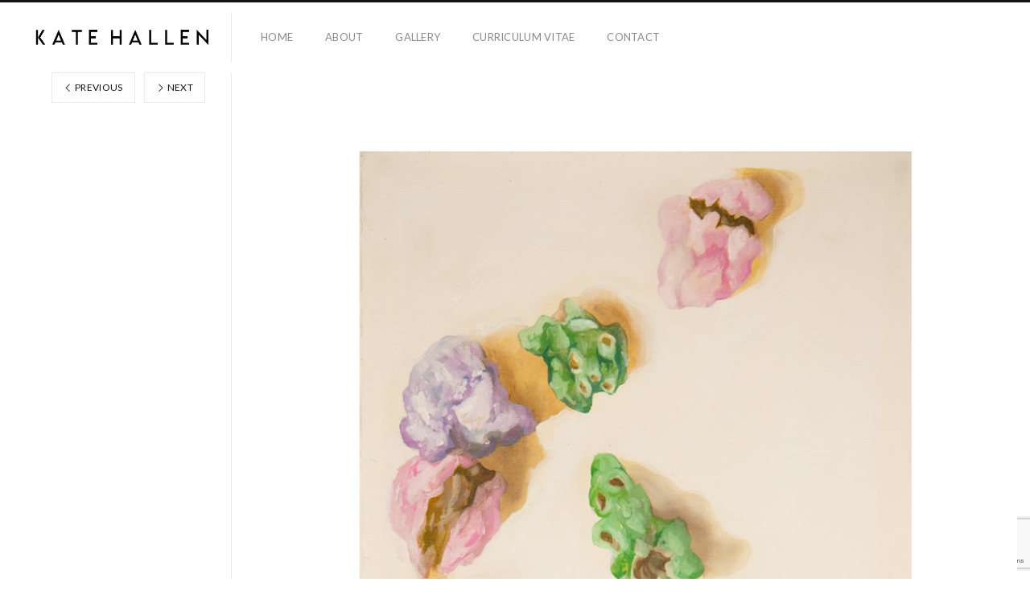

--- FILE ---
content_type: text/html; charset=UTF-8
request_url: https://katehallen.com/thirtyfourdegrees_web/
body_size: 8542
content:
<!DOCTYPE html>
<html lang="en-US" class="">
<head>
<meta charset="UTF-8" />
<meta name="viewport" content="width=device-width, initial-scale=1, maximum-scale=1, user-scalable=no, viewport-fit=cover" />
<meta http-equiv="X-UA-Compatible" content="IE=Edge,chrome=1">
<link rel="profile" href="http://gmpg.org/xfn/11" />
<link rel="pingback" href="https://katehallen.com/xmlrpc.php" />
<!-- <link href="https://fonts.googleapis.com/css?family=Lato:300,400,700|Merriweather" rel="stylesheet"> -->
<!--[if lt IE 9]>
<script src="https://katehallen.com/wp-content/themes/fluxus%20UPDATE%201.8/js/html5.js" type="text/javascript"></script>
<link rel="stylesheet" href="https://katehallen.com/wp-content/themes/fluxus%20UPDATE%201.8/css/ie.css" type="text/css" media="all" />
<script type="text/javascript">window.oldie = true;</script>
<![endif]-->
<title>thirtyfourdegrees_web &#8211; Kate Hallen</title>
<script>
window.JetpackScriptData = {"site":{"icon":"https://i0.wp.com/katehallen.com/wp-content/uploads/2020/04/SITELOGO-LINE.png?w=64\u0026ssl=1","title":"Kate Hallen","host":"unknown","is_wpcom_platform":false}};
</script>
<meta name='robots' content='max-image-preview:large' />
<link rel='dns-prefetch' href='//secure.gravatar.com' />
<link rel='dns-prefetch' href='//stats.wp.com' />
<link rel='dns-prefetch' href='//fonts.googleapis.com' />
<link rel='dns-prefetch' href='//v0.wordpress.com' />
<link rel="alternate" type="application/rss+xml" title="Kate Hallen &raquo; Feed" href="https://katehallen.com/feed/" />
<link rel="alternate" type="application/rss+xml" title="Kate Hallen &raquo; Comments Feed" href="https://katehallen.com/comments/feed/" />
<link rel="alternate" title="oEmbed (JSON)" type="application/json+oembed" href="https://katehallen.com/wp-json/oembed/1.0/embed?url=https%3A%2F%2Fkatehallen.com%2Fthirtyfourdegrees_web%2F" />
<link rel="alternate" title="oEmbed (XML)" type="text/xml+oembed" href="https://katehallen.com/wp-json/oembed/1.0/embed?url=https%3A%2F%2Fkatehallen.com%2Fthirtyfourdegrees_web%2F&#038;format=xml" />
<style id='wp-img-auto-sizes-contain-inline-css'>
img:is([sizes=auto i],[sizes^="auto," i]){contain-intrinsic-size:3000px 1500px}
/*# sourceURL=wp-img-auto-sizes-contain-inline-css */
</style>

<style id='wp-emoji-styles-inline-css'>

	img.wp-smiley, img.emoji {
		display: inline !important;
		border: none !important;
		box-shadow: none !important;
		height: 1em !important;
		width: 1em !important;
		margin: 0 0.07em !important;
		vertical-align: -0.1em !important;
		background: none !important;
		padding: 0 !important;
	}
/*# sourceURL=wp-emoji-styles-inline-css */
</style>
<link rel='stylesheet' id='wp-block-library-css' href='https://katehallen.com/wp-includes/css/dist/block-library/style.min.css?ver=6.9' media='all' />
<style id='global-styles-inline-css'>
:root{--wp--preset--aspect-ratio--square: 1;--wp--preset--aspect-ratio--4-3: 4/3;--wp--preset--aspect-ratio--3-4: 3/4;--wp--preset--aspect-ratio--3-2: 3/2;--wp--preset--aspect-ratio--2-3: 2/3;--wp--preset--aspect-ratio--16-9: 16/9;--wp--preset--aspect-ratio--9-16: 9/16;--wp--preset--color--black: #000000;--wp--preset--color--cyan-bluish-gray: #abb8c3;--wp--preset--color--white: #ffffff;--wp--preset--color--pale-pink: #f78da7;--wp--preset--color--vivid-red: #cf2e2e;--wp--preset--color--luminous-vivid-orange: #ff6900;--wp--preset--color--luminous-vivid-amber: #fcb900;--wp--preset--color--light-green-cyan: #7bdcb5;--wp--preset--color--vivid-green-cyan: #00d084;--wp--preset--color--pale-cyan-blue: #8ed1fc;--wp--preset--color--vivid-cyan-blue: #0693e3;--wp--preset--color--vivid-purple: #9b51e0;--wp--preset--gradient--vivid-cyan-blue-to-vivid-purple: linear-gradient(135deg,rgb(6,147,227) 0%,rgb(155,81,224) 100%);--wp--preset--gradient--light-green-cyan-to-vivid-green-cyan: linear-gradient(135deg,rgb(122,220,180) 0%,rgb(0,208,130) 100%);--wp--preset--gradient--luminous-vivid-amber-to-luminous-vivid-orange: linear-gradient(135deg,rgb(252,185,0) 0%,rgb(255,105,0) 100%);--wp--preset--gradient--luminous-vivid-orange-to-vivid-red: linear-gradient(135deg,rgb(255,105,0) 0%,rgb(207,46,46) 100%);--wp--preset--gradient--very-light-gray-to-cyan-bluish-gray: linear-gradient(135deg,rgb(238,238,238) 0%,rgb(169,184,195) 100%);--wp--preset--gradient--cool-to-warm-spectrum: linear-gradient(135deg,rgb(74,234,220) 0%,rgb(151,120,209) 20%,rgb(207,42,186) 40%,rgb(238,44,130) 60%,rgb(251,105,98) 80%,rgb(254,248,76) 100%);--wp--preset--gradient--blush-light-purple: linear-gradient(135deg,rgb(255,206,236) 0%,rgb(152,150,240) 100%);--wp--preset--gradient--blush-bordeaux: linear-gradient(135deg,rgb(254,205,165) 0%,rgb(254,45,45) 50%,rgb(107,0,62) 100%);--wp--preset--gradient--luminous-dusk: linear-gradient(135deg,rgb(255,203,112) 0%,rgb(199,81,192) 50%,rgb(65,88,208) 100%);--wp--preset--gradient--pale-ocean: linear-gradient(135deg,rgb(255,245,203) 0%,rgb(182,227,212) 50%,rgb(51,167,181) 100%);--wp--preset--gradient--electric-grass: linear-gradient(135deg,rgb(202,248,128) 0%,rgb(113,206,126) 100%);--wp--preset--gradient--midnight: linear-gradient(135deg,rgb(2,3,129) 0%,rgb(40,116,252) 100%);--wp--preset--font-size--small: 13px;--wp--preset--font-size--medium: 20px;--wp--preset--font-size--large: 36px;--wp--preset--font-size--x-large: 42px;--wp--preset--spacing--20: 0.44rem;--wp--preset--spacing--30: 0.67rem;--wp--preset--spacing--40: 1rem;--wp--preset--spacing--50: 1.5rem;--wp--preset--spacing--60: 2.25rem;--wp--preset--spacing--70: 3.38rem;--wp--preset--spacing--80: 5.06rem;--wp--preset--shadow--natural: 6px 6px 9px rgba(0, 0, 0, 0.2);--wp--preset--shadow--deep: 12px 12px 50px rgba(0, 0, 0, 0.4);--wp--preset--shadow--sharp: 6px 6px 0px rgba(0, 0, 0, 0.2);--wp--preset--shadow--outlined: 6px 6px 0px -3px rgb(255, 255, 255), 6px 6px rgb(0, 0, 0);--wp--preset--shadow--crisp: 6px 6px 0px rgb(0, 0, 0);}:where(.is-layout-flex){gap: 0.5em;}:where(.is-layout-grid){gap: 0.5em;}body .is-layout-flex{display: flex;}.is-layout-flex{flex-wrap: wrap;align-items: center;}.is-layout-flex > :is(*, div){margin: 0;}body .is-layout-grid{display: grid;}.is-layout-grid > :is(*, div){margin: 0;}:where(.wp-block-columns.is-layout-flex){gap: 2em;}:where(.wp-block-columns.is-layout-grid){gap: 2em;}:where(.wp-block-post-template.is-layout-flex){gap: 1.25em;}:where(.wp-block-post-template.is-layout-grid){gap: 1.25em;}.has-black-color{color: var(--wp--preset--color--black) !important;}.has-cyan-bluish-gray-color{color: var(--wp--preset--color--cyan-bluish-gray) !important;}.has-white-color{color: var(--wp--preset--color--white) !important;}.has-pale-pink-color{color: var(--wp--preset--color--pale-pink) !important;}.has-vivid-red-color{color: var(--wp--preset--color--vivid-red) !important;}.has-luminous-vivid-orange-color{color: var(--wp--preset--color--luminous-vivid-orange) !important;}.has-luminous-vivid-amber-color{color: var(--wp--preset--color--luminous-vivid-amber) !important;}.has-light-green-cyan-color{color: var(--wp--preset--color--light-green-cyan) !important;}.has-vivid-green-cyan-color{color: var(--wp--preset--color--vivid-green-cyan) !important;}.has-pale-cyan-blue-color{color: var(--wp--preset--color--pale-cyan-blue) !important;}.has-vivid-cyan-blue-color{color: var(--wp--preset--color--vivid-cyan-blue) !important;}.has-vivid-purple-color{color: var(--wp--preset--color--vivid-purple) !important;}.has-black-background-color{background-color: var(--wp--preset--color--black) !important;}.has-cyan-bluish-gray-background-color{background-color: var(--wp--preset--color--cyan-bluish-gray) !important;}.has-white-background-color{background-color: var(--wp--preset--color--white) !important;}.has-pale-pink-background-color{background-color: var(--wp--preset--color--pale-pink) !important;}.has-vivid-red-background-color{background-color: var(--wp--preset--color--vivid-red) !important;}.has-luminous-vivid-orange-background-color{background-color: var(--wp--preset--color--luminous-vivid-orange) !important;}.has-luminous-vivid-amber-background-color{background-color: var(--wp--preset--color--luminous-vivid-amber) !important;}.has-light-green-cyan-background-color{background-color: var(--wp--preset--color--light-green-cyan) !important;}.has-vivid-green-cyan-background-color{background-color: var(--wp--preset--color--vivid-green-cyan) !important;}.has-pale-cyan-blue-background-color{background-color: var(--wp--preset--color--pale-cyan-blue) !important;}.has-vivid-cyan-blue-background-color{background-color: var(--wp--preset--color--vivid-cyan-blue) !important;}.has-vivid-purple-background-color{background-color: var(--wp--preset--color--vivid-purple) !important;}.has-black-border-color{border-color: var(--wp--preset--color--black) !important;}.has-cyan-bluish-gray-border-color{border-color: var(--wp--preset--color--cyan-bluish-gray) !important;}.has-white-border-color{border-color: var(--wp--preset--color--white) !important;}.has-pale-pink-border-color{border-color: var(--wp--preset--color--pale-pink) !important;}.has-vivid-red-border-color{border-color: var(--wp--preset--color--vivid-red) !important;}.has-luminous-vivid-orange-border-color{border-color: var(--wp--preset--color--luminous-vivid-orange) !important;}.has-luminous-vivid-amber-border-color{border-color: var(--wp--preset--color--luminous-vivid-amber) !important;}.has-light-green-cyan-border-color{border-color: var(--wp--preset--color--light-green-cyan) !important;}.has-vivid-green-cyan-border-color{border-color: var(--wp--preset--color--vivid-green-cyan) !important;}.has-pale-cyan-blue-border-color{border-color: var(--wp--preset--color--pale-cyan-blue) !important;}.has-vivid-cyan-blue-border-color{border-color: var(--wp--preset--color--vivid-cyan-blue) !important;}.has-vivid-purple-border-color{border-color: var(--wp--preset--color--vivid-purple) !important;}.has-vivid-cyan-blue-to-vivid-purple-gradient-background{background: var(--wp--preset--gradient--vivid-cyan-blue-to-vivid-purple) !important;}.has-light-green-cyan-to-vivid-green-cyan-gradient-background{background: var(--wp--preset--gradient--light-green-cyan-to-vivid-green-cyan) !important;}.has-luminous-vivid-amber-to-luminous-vivid-orange-gradient-background{background: var(--wp--preset--gradient--luminous-vivid-amber-to-luminous-vivid-orange) !important;}.has-luminous-vivid-orange-to-vivid-red-gradient-background{background: var(--wp--preset--gradient--luminous-vivid-orange-to-vivid-red) !important;}.has-very-light-gray-to-cyan-bluish-gray-gradient-background{background: var(--wp--preset--gradient--very-light-gray-to-cyan-bluish-gray) !important;}.has-cool-to-warm-spectrum-gradient-background{background: var(--wp--preset--gradient--cool-to-warm-spectrum) !important;}.has-blush-light-purple-gradient-background{background: var(--wp--preset--gradient--blush-light-purple) !important;}.has-blush-bordeaux-gradient-background{background: var(--wp--preset--gradient--blush-bordeaux) !important;}.has-luminous-dusk-gradient-background{background: var(--wp--preset--gradient--luminous-dusk) !important;}.has-pale-ocean-gradient-background{background: var(--wp--preset--gradient--pale-ocean) !important;}.has-electric-grass-gradient-background{background: var(--wp--preset--gradient--electric-grass) !important;}.has-midnight-gradient-background{background: var(--wp--preset--gradient--midnight) !important;}.has-small-font-size{font-size: var(--wp--preset--font-size--small) !important;}.has-medium-font-size{font-size: var(--wp--preset--font-size--medium) !important;}.has-large-font-size{font-size: var(--wp--preset--font-size--large) !important;}.has-x-large-font-size{font-size: var(--wp--preset--font-size--x-large) !important;}
/*# sourceURL=global-styles-inline-css */
</style>

<style id='classic-theme-styles-inline-css'>
/*! This file is auto-generated */
.wp-block-button__link{color:#fff;background-color:#32373c;border-radius:9999px;box-shadow:none;text-decoration:none;padding:calc(.667em + 2px) calc(1.333em + 2px);font-size:1.125em}.wp-block-file__button{background:#32373c;color:#fff;text-decoration:none}
/*# sourceURL=/wp-includes/css/classic-themes.min.css */
</style>
<link rel='stylesheet' id='contact-form-7-css' href='https://katehallen.com/wp-content/plugins/contact-form-7/includes/css/styles.css?ver=6.1' media='all' />
<link rel='stylesheet' id='fluxus-normalize-css' href='https://katehallen.com/wp-content/themes/fluxus%20UPDATE%201.8/css/normalize.css?ver=1.8.3' media='all' />
<link rel='stylesheet' id='fluxus-global-css' href='https://katehallen.com/wp-content/themes/fluxus%20UPDATE%201.8/css/global.css?ver=1.8.3' media='all' />
<link rel='stylesheet' id='fluxus-fonts-css' href='//fonts.googleapis.com/css?family=Lato:300,400,700|Merriweather' media='screen' />
<link rel='stylesheet' id='fluxus-icons-css' href='https://katehallen.com/wp-content/themes/fluxus%20UPDATE%201.8/css/icomoon.css?ver=1.8.3' media='all' />
<link rel='stylesheet' id='fluxus-style-css' href='https://katehallen.com/wp-content/themes/fluxus%20UPDATE%201.8/style.css?ver=1.8.3' media='all' />
<link rel='stylesheet' id='fluxus-responsive-css' href='https://katehallen.com/wp-content/themes/fluxus%20UPDATE%201.8/css/responsive.css?ver=1.8.3' media='all' />
<link rel='stylesheet' id='fluxus-customizer-css' href='https://katehallen.com/wp-content/uploads/fluxus-customize.css?ver=20230902024812' media='all' />
<link rel='stylesheet' id='fluxus-user-css' href='https://katehallen.com/wp-content/themes/fluxus%20UPDATE%201.8/user.css?ver=1.8.3' media='all' />
<script src="https://katehallen.com/wp-includes/js/jquery/jquery.min.js?ver=3.7.1" id="jquery-core-js"></script>
<script src="https://katehallen.com/wp-includes/js/jquery/jquery-migrate.min.js?ver=3.4.1" id="jquery-migrate-js"></script>
<link rel="https://api.w.org/" href="https://katehallen.com/wp-json/" /><link rel="alternate" title="JSON" type="application/json" href="https://katehallen.com/wp-json/wp/v2/media/16501" /><link rel="EditURI" type="application/rsd+xml" title="RSD" href="https://katehallen.com/xmlrpc.php?rsd" />
<meta name="generator" content="WordPress 6.9" />
<link rel="canonical" href="https://katehallen.com/thirtyfourdegrees_web/" />
<link rel='shortlink' href='https://wp.me/a540Or-4i9' />
		<style type="text/css">
			.comments-link {
				display: none;
			}
					</style>
		<!-- Hide Comments plugin -->
		<noscript><style>.vce-row-container .vcv-lozad {display: none}</style></noscript><meta name="generator" content="Powered by Visual Composer Website Builder - fast and easy-to-use drag and drop visual editor for WordPress."/>	<style>img#wpstats{display:none}</style>
		<meta property="og:image" content="http://katehallen.com/wp-content/uploads/2014/02/sufferersSLIDER.png" />
<link rel="icon" href="https://katehallen.com/wp-content/uploads/2020/04/SITELOGO-LINE-100x100.png" sizes="32x32" />
<link rel="icon" href="https://katehallen.com/wp-content/uploads/2020/04/SITELOGO-LINE-300x300.png" sizes="192x192" />
<link rel="apple-touch-icon" href="https://katehallen.com/wp-content/uploads/2020/04/SITELOGO-LINE-300x300.png" />
<meta name="msapplication-TileImage" content="https://katehallen.com/wp-content/uploads/2020/04/SITELOGO-LINE-300x300.png" />
		<style id="wp-custom-css">
			.fluxus-lightbox {
  background-color: #fff;
}		</style>
		</head>
<body class="attachment wp-singular attachment-template-default single single-attachment postid-16501 attachmentid-16501 attachment-png wp-theme-fluxusUPDATE18 vcwb">
<div id="page-wrapper">
  <header class="site-header js-site-header">
    <div class="site-header__inner">
            <div class="logo-container col-auto">
        <a class="site-logo js-site-logo" href="https://katehallen.com/" title="Kate Hallen" rel="home">
          <img src="http://katehallen.com/wp-content/uploads/2019/02/4klogo.png" height="31" alt="Kate Hallen" />
        </a>
              </div>
      <div class="col site-navigation" data-image="http://katehallen.com/wp-content/uploads/2019/05/testmobileBG.jpg">
        <nav class="primary-navigation clearfix col"><ul id="menu-header" class="menu"><li id="menu-item-16750" class="menu-item menu-item-type-post_type menu-item-object-page menu-item-home menu-item-16750"><a href="https://katehallen.com/">Home</a></li>
<li id="menu-item-16752" class="menu-item menu-item-type-post_type menu-item-object-page menu-item-16752"><a href="https://katehallen.com/about/">About</a></li>
<li id="menu-item-16755" class="menu-item menu-item-type-post_type menu-item-object-page menu-item-16755"><a href="https://katehallen.com/gallery/">Gallery</a></li>
<li id="menu-item-16866" class="menu-item menu-item-type-post_type menu-item-object-page menu-item-16866"><a href="https://katehallen.com/curriculum-vitae/">Curriculum Vitae</a></li>
<li id="menu-item-16753" class="menu-item menu-item-type-post_type menu-item-object-page menu-item-16753"><a href="https://katehallen.com/contact-2/">Contact</a></li>
</ul></nav>      </div>
    </div>
  </header>
  <div id="main" class="site site--has-sidebar">
	<div id="content" class="site-content">
					<article id="post-16501" class="post-16501 attachment type-attachment status-inherit hentry post--no-featured-image">
				<header class="entry-header">
					<div class="featured-media"><img width="971" height="1232" src="https://katehallen.com/wp-content/uploads/2019/05/thirtyfourdegrees_web.png" class="attachment-2048x2048 size-2048x2048" alt="" decoding="async" fetchpriority="high" srcset="https://katehallen.com/wp-content/uploads/2019/05/thirtyfourdegrees_web.png 971w, https://katehallen.com/wp-content/uploads/2019/05/thirtyfourdegrees_web-236x300.png 236w, https://katehallen.com/wp-content/uploads/2019/05/thirtyfourdegrees_web-768x974.png 768w, https://katehallen.com/wp-content/uploads/2019/05/thirtyfourdegrees_web-807x1024.png 807w, https://katehallen.com/wp-content/uploads/2019/05/thirtyfourdegrees_web-173x220.png 173w, https://katehallen.com/wp-content/uploads/2019/05/thirtyfourdegrees_web-259x328.png 259w, https://katehallen.com/wp-content/uploads/2019/05/thirtyfourdegrees_web-517x656.png 517w, https://katehallen.com/wp-content/uploads/2019/05/thirtyfourdegrees_web-500x634.png 500w" sizes="(max-width: 971px) 100vw, 971px" />					</div>
					<h1 class="entry-title">thirtyfourdegrees_web</h1>
					<div class="entry-meta">
						<span class="byline"> by <span class="author vcard"><a class="url fn n" href="https://katehallen.com/author/kate/" title="View all posts by Kate Hallen" rel="author">Kate Hallen</a></span></span><time class="entry-date" datetime="2019-05-19T16:15:18+11:00" pubdate>May 19, 2019</time>					</div>
				</header>
				<div class="entry-content">
					<div class="entry-attachment">
											</div>
														</div>
							</article>
			<div class="fluid-width-container">
				<!-- Comments hidden by Hide Comments Plugin -->			</div>
			</div>
	<div class="sidebar sidebar-post">
    
            <nav class="mb-2">                    <a href="https://katehallen.com/sorkjosen_web/" class="page-numbers page-numbers--label">
                        <span class="icon-chevron-thin-left"></span>
                        Previous                    </a>                    <a href="https://katehallen.com/unassumed_web/" class="page-numbers page-numbers--label">
                        <span class="icon-chevron-thin-right"></span>
                        Next                    </a>            </nav></div>
</div>
    <div class="site-footer-push"></div>
</div>
<footer class="site-footer js-site-footer">
    	<div  data-url="https://katehallen.com/thirtyfourdegrees_web/" data-title="Share" class="js-share-footer share-widget share-widget--footer" data-services="facebook,facebookShare,twitter" data-buttons-title="Share this page"></div>
	    <div class="footer-links">
        <nav class="footer-navigation"><ul id="menu-bottom-menu" class="menu"><li id="menu-item-310" class="menu-item menu-item-type-post_type menu-item-object-page menu-item-home menu-item-310"><a href="https://katehallen.com/">Home</a></li>
<li id="menu-item-16757" class="menu-item menu-item-type-post_type menu-item-object-page menu-item-16757"><a href="https://katehallen.com/commissions/">Commissions</a></li>
</ul></nav>            <div class="credits">&copy; Fluxus Wordpress Theme</div>    </div>
    <div class="nav-tip js-nav-tip">
        Use arrows <button type="button" class="nav-tip__button nav-tip__button--prev button icon-chevron-small-left js-nav-tip__prev"></button><button type="button" class="nav-tip__button nav-tip__button--next button icon-chevron-small-right js-nav-tip__next"></button> for navigation    </div>
    </footer>
<script type="speculationrules">
{"prefetch":[{"source":"document","where":{"and":[{"href_matches":"/*"},{"not":{"href_matches":["/wp-*.php","/wp-admin/*","/wp-content/uploads/*","/wp-content/*","/wp-content/plugins/*","/wp-content/themes/fluxus%20UPDATE%201.8/*","/*\\?(.+)"]}},{"not":{"selector_matches":"a[rel~=\"nofollow\"]"}},{"not":{"selector_matches":".no-prefetch, .no-prefetch a"}}]},"eagerness":"conservative"}]}
</script>
<script type="importmap" id="wp-importmap">
{"imports":{"@wordpress/interactivity":"https://katehallen.com/wp-includes/js/dist/script-modules/interactivity/index.min.js?ver=8964710565a1d258501f"}}
</script>
<script type="module" src="https://katehallen.com/wp-content/plugins/jetpack/jetpack_vendor/automattic/jetpack-forms/src/contact-form/../../dist/modules/form/view.js?ver=14.8" id="jp-forms-view-js-module"></script>
<link rel="modulepreload" href="https://katehallen.com/wp-includes/js/dist/script-modules/interactivity/index.min.js?ver=8964710565a1d258501f" id="@wordpress/interactivity-js-modulepreload" data-wp-fetchpriority="low">
<script type="application/json" id="wp-script-module-data-@wordpress/interactivity">
{"config":{"jetpack/form":{"error_types":{"is_required":"This field is required.","invalid_form_empty":"The form you are trying to submit is empty.","invalid_form":"Please fill out the form correctly."}}}}
</script>
<script src="https://katehallen.com/wp-includes/js/dist/hooks.min.js?ver=dd5603f07f9220ed27f1" id="wp-hooks-js"></script>
<script src="https://katehallen.com/wp-includes/js/dist/i18n.min.js?ver=c26c3dc7bed366793375" id="wp-i18n-js"></script>
<script id="wp-i18n-js-after">
wp.i18n.setLocaleData( { 'text direction\u0004ltr': [ 'ltr' ] } );
//# sourceURL=wp-i18n-js-after
</script>
<script src="https://katehallen.com/wp-content/plugins/contact-form-7/includes/swv/js/index.js?ver=6.1" id="swv-js"></script>
<script id="contact-form-7-js-before">
var wpcf7 = {
    "api": {
        "root": "https:\/\/katehallen.com\/wp-json\/",
        "namespace": "contact-form-7\/v1"
    },
    "cached": 1
};
//# sourceURL=contact-form-7-js-before
</script>
<script src="https://katehallen.com/wp-content/plugins/contact-form-7/includes/js/index.js?ver=6.1" id="contact-form-7-js"></script>
<script src="https://katehallen.com/wp-content/themes/fluxus%20UPDATE%201.8/js/libs/hammer.min.js?ver=1.8.3" id="hammer-js-js"></script>
<script src="https://katehallen.com/wp-content/themes/fluxus%20UPDATE%201.8/js/jquery.tinyscrollbar.js?ver=1.8.3" id="tinyscrollbar-js"></script>
<script src="https://katehallen.com/wp-content/themes/fluxus%20UPDATE%201.8/js/jquery.sharrre.js?ver=1.8.3" id="sharrre-js"></script>
<script src="https://katehallen.com/wp-includes/js/underscore.min.js?ver=1.13.7" id="underscore-js"></script>
<script src="https://katehallen.com/wp-content/themes/fluxus%20UPDATE%201.8/js/helpers.js?ver=1.8.3" id="fluxus-helpers-js"></script>
<script src="https://katehallen.com/wp-content/themes/fluxus%20UPDATE%201.8/js/normalize-wheel.js?ver=1.8.3" id="normalize-wheel-js"></script>
<script src="https://katehallen.com/wp-content/themes/fluxus%20UPDATE%201.8/js/utils.js?ver=1.8.3" id="fluxus-utils-js"></script>
<script src="https://katehallen.com/wp-content/themes/fluxus%20UPDATE%201.8/js/jquery.fluxus-grid.js?ver=1.8.3" id="fluxus-grid-js"></script>
<script src="https://katehallen.com/wp-content/themes/fluxus%20UPDATE%201.8/js/jquery.reveal.js?ver=1.8.3" id="fluxus-reveal-js"></script>
<script src="https://katehallen.com/wp-content/themes/fluxus%20UPDATE%201.8/js/jquery.fluxus-lightbox.js?ver=1.8.3" id="fluxus-lightbox-js"></script>
<script src="https://katehallen.com/wp-content/themes/fluxus%20UPDATE%201.8/js/libs/iscroll.js?ver=1.8.3" id="iscroll-js"></script>
<script src="https://katehallen.com/wp-content/themes/fluxus%20UPDATE%201.8/js/burger-menu.js?ver=1.8.3" id="burger-menu-js"></script>
<script src="https://katehallen.com/wp-content/themes/fluxus%20UPDATE%201.8/js/fastclick.js?ver=1.8.3" id="fastclick-js"></script>
<script src="https://katehallen.com/wp-content/themes/fluxus%20UPDATE%201.8/js/main.js?ver=1.8.3" id="fluxus-js"></script>
<script src="https://katehallen.com/wp-content/themes/fluxus%20UPDATE%201.8/js/libs/lazysizes/lazysizes.min.js?ver=1.8.3" id="lazysizes-js"></script>
<script src="https://katehallen.com/wp-content/themes/fluxus%20UPDATE%201.8/js/libs/lazysizes/ls.respimg.min.js?ver=1.8.3" id="lazysizes-srcset-js"></script>
<script src="https://katehallen.com/wp-content/themes/fluxus%20UPDATE%201.8/user.js?ver=1.8.3" id="fluxus-user-js"></script>
<script src="https://www.google.com/recaptcha/api.js?render=6LcXuqAUAAAAACD5t8-e8FTo7nCI-7NK68f0MLOO&amp;ver=3.0" id="google-recaptcha-js"></script>
<script src="https://katehallen.com/wp-includes/js/dist/vendor/wp-polyfill.min.js?ver=3.15.0" id="wp-polyfill-js"></script>
<script id="wpcf7-recaptcha-js-before">
var wpcf7_recaptcha = {
    "sitekey": "6LcXuqAUAAAAACD5t8-e8FTo7nCI-7NK68f0MLOO",
    "actions": {
        "homepage": "homepage",
        "contactform": "contactform"
    }
};
//# sourceURL=wpcf7-recaptcha-js-before
</script>
<script src="https://katehallen.com/wp-content/plugins/contact-form-7/modules/recaptcha/index.js?ver=6.1" id="wpcf7-recaptcha-js"></script>
<script id="jetpack-stats-js-before">
_stq = window._stq || [];
_stq.push([ "view", JSON.parse("{\"v\":\"ext\",\"blog\":\"74838119\",\"post\":\"16501\",\"tz\":\"11\",\"srv\":\"katehallen.com\",\"j\":\"1:14.8\"}") ]);
_stq.push([ "clickTrackerInit", "74838119", "16501" ]);
//# sourceURL=jetpack-stats-js-before
</script>
<script src="https://stats.wp.com/e-202604.js" id="jetpack-stats-js" defer data-wp-strategy="defer"></script>
<script id="wp-emoji-settings" type="application/json">
{"baseUrl":"https://s.w.org/images/core/emoji/17.0.2/72x72/","ext":".png","svgUrl":"https://s.w.org/images/core/emoji/17.0.2/svg/","svgExt":".svg","source":{"concatemoji":"https://katehallen.com/wp-includes/js/wp-emoji-release.min.js?ver=6.9"}}
</script>
<script type="module">
/*! This file is auto-generated */
const a=JSON.parse(document.getElementById("wp-emoji-settings").textContent),o=(window._wpemojiSettings=a,"wpEmojiSettingsSupports"),s=["flag","emoji"];function i(e){try{var t={supportTests:e,timestamp:(new Date).valueOf()};sessionStorage.setItem(o,JSON.stringify(t))}catch(e){}}function c(e,t,n){e.clearRect(0,0,e.canvas.width,e.canvas.height),e.fillText(t,0,0);t=new Uint32Array(e.getImageData(0,0,e.canvas.width,e.canvas.height).data);e.clearRect(0,0,e.canvas.width,e.canvas.height),e.fillText(n,0,0);const a=new Uint32Array(e.getImageData(0,0,e.canvas.width,e.canvas.height).data);return t.every((e,t)=>e===a[t])}function p(e,t){e.clearRect(0,0,e.canvas.width,e.canvas.height),e.fillText(t,0,0);var n=e.getImageData(16,16,1,1);for(let e=0;e<n.data.length;e++)if(0!==n.data[e])return!1;return!0}function u(e,t,n,a){switch(t){case"flag":return n(e,"\ud83c\udff3\ufe0f\u200d\u26a7\ufe0f","\ud83c\udff3\ufe0f\u200b\u26a7\ufe0f")?!1:!n(e,"\ud83c\udde8\ud83c\uddf6","\ud83c\udde8\u200b\ud83c\uddf6")&&!n(e,"\ud83c\udff4\udb40\udc67\udb40\udc62\udb40\udc65\udb40\udc6e\udb40\udc67\udb40\udc7f","\ud83c\udff4\u200b\udb40\udc67\u200b\udb40\udc62\u200b\udb40\udc65\u200b\udb40\udc6e\u200b\udb40\udc67\u200b\udb40\udc7f");case"emoji":return!a(e,"\ud83e\u1fac8")}return!1}function f(e,t,n,a){let r;const o=(r="undefined"!=typeof WorkerGlobalScope&&self instanceof WorkerGlobalScope?new OffscreenCanvas(300,150):document.createElement("canvas")).getContext("2d",{willReadFrequently:!0}),s=(o.textBaseline="top",o.font="600 32px Arial",{});return e.forEach(e=>{s[e]=t(o,e,n,a)}),s}function r(e){var t=document.createElement("script");t.src=e,t.defer=!0,document.head.appendChild(t)}a.supports={everything:!0,everythingExceptFlag:!0},new Promise(t=>{let n=function(){try{var e=JSON.parse(sessionStorage.getItem(o));if("object"==typeof e&&"number"==typeof e.timestamp&&(new Date).valueOf()<e.timestamp+604800&&"object"==typeof e.supportTests)return e.supportTests}catch(e){}return null}();if(!n){if("undefined"!=typeof Worker&&"undefined"!=typeof OffscreenCanvas&&"undefined"!=typeof URL&&URL.createObjectURL&&"undefined"!=typeof Blob)try{var e="postMessage("+f.toString()+"("+[JSON.stringify(s),u.toString(),c.toString(),p.toString()].join(",")+"));",a=new Blob([e],{type:"text/javascript"});const r=new Worker(URL.createObjectURL(a),{name:"wpTestEmojiSupports"});return void(r.onmessage=e=>{i(n=e.data),r.terminate(),t(n)})}catch(e){}i(n=f(s,u,c,p))}t(n)}).then(e=>{for(const n in e)a.supports[n]=e[n],a.supports.everything=a.supports.everything&&a.supports[n],"flag"!==n&&(a.supports.everythingExceptFlag=a.supports.everythingExceptFlag&&a.supports[n]);var t;a.supports.everythingExceptFlag=a.supports.everythingExceptFlag&&!a.supports.flag,a.supports.everything||((t=a.source||{}).concatemoji?r(t.concatemoji):t.wpemoji&&t.twemoji&&(r(t.twemoji),r(t.wpemoji)))});
//# sourceURL=https://katehallen.com/wp-includes/js/wp-emoji-loader.min.js
</script>
</body>
</html>


<!-- Page cached by LiteSpeed Cache 7.6.2 on 2026-01-26 09:18:18 -->

--- FILE ---
content_type: text/html; charset=utf-8
request_url: https://www.google.com/recaptcha/api2/anchor?ar=1&k=6LcXuqAUAAAAACD5t8-e8FTo7nCI-7NK68f0MLOO&co=aHR0cHM6Ly9rYXRlaGFsbGVuLmNvbTo0NDM.&hl=en&v=PoyoqOPhxBO7pBk68S4YbpHZ&size=invisible&anchor-ms=20000&execute-ms=30000&cb=4u3fthb6bo5w
body_size: 48349
content:
<!DOCTYPE HTML><html dir="ltr" lang="en"><head><meta http-equiv="Content-Type" content="text/html; charset=UTF-8">
<meta http-equiv="X-UA-Compatible" content="IE=edge">
<title>reCAPTCHA</title>
<style type="text/css">
/* cyrillic-ext */
@font-face {
  font-family: 'Roboto';
  font-style: normal;
  font-weight: 400;
  font-stretch: 100%;
  src: url(//fonts.gstatic.com/s/roboto/v48/KFO7CnqEu92Fr1ME7kSn66aGLdTylUAMa3GUBHMdazTgWw.woff2) format('woff2');
  unicode-range: U+0460-052F, U+1C80-1C8A, U+20B4, U+2DE0-2DFF, U+A640-A69F, U+FE2E-FE2F;
}
/* cyrillic */
@font-face {
  font-family: 'Roboto';
  font-style: normal;
  font-weight: 400;
  font-stretch: 100%;
  src: url(//fonts.gstatic.com/s/roboto/v48/KFO7CnqEu92Fr1ME7kSn66aGLdTylUAMa3iUBHMdazTgWw.woff2) format('woff2');
  unicode-range: U+0301, U+0400-045F, U+0490-0491, U+04B0-04B1, U+2116;
}
/* greek-ext */
@font-face {
  font-family: 'Roboto';
  font-style: normal;
  font-weight: 400;
  font-stretch: 100%;
  src: url(//fonts.gstatic.com/s/roboto/v48/KFO7CnqEu92Fr1ME7kSn66aGLdTylUAMa3CUBHMdazTgWw.woff2) format('woff2');
  unicode-range: U+1F00-1FFF;
}
/* greek */
@font-face {
  font-family: 'Roboto';
  font-style: normal;
  font-weight: 400;
  font-stretch: 100%;
  src: url(//fonts.gstatic.com/s/roboto/v48/KFO7CnqEu92Fr1ME7kSn66aGLdTylUAMa3-UBHMdazTgWw.woff2) format('woff2');
  unicode-range: U+0370-0377, U+037A-037F, U+0384-038A, U+038C, U+038E-03A1, U+03A3-03FF;
}
/* math */
@font-face {
  font-family: 'Roboto';
  font-style: normal;
  font-weight: 400;
  font-stretch: 100%;
  src: url(//fonts.gstatic.com/s/roboto/v48/KFO7CnqEu92Fr1ME7kSn66aGLdTylUAMawCUBHMdazTgWw.woff2) format('woff2');
  unicode-range: U+0302-0303, U+0305, U+0307-0308, U+0310, U+0312, U+0315, U+031A, U+0326-0327, U+032C, U+032F-0330, U+0332-0333, U+0338, U+033A, U+0346, U+034D, U+0391-03A1, U+03A3-03A9, U+03B1-03C9, U+03D1, U+03D5-03D6, U+03F0-03F1, U+03F4-03F5, U+2016-2017, U+2034-2038, U+203C, U+2040, U+2043, U+2047, U+2050, U+2057, U+205F, U+2070-2071, U+2074-208E, U+2090-209C, U+20D0-20DC, U+20E1, U+20E5-20EF, U+2100-2112, U+2114-2115, U+2117-2121, U+2123-214F, U+2190, U+2192, U+2194-21AE, U+21B0-21E5, U+21F1-21F2, U+21F4-2211, U+2213-2214, U+2216-22FF, U+2308-230B, U+2310, U+2319, U+231C-2321, U+2336-237A, U+237C, U+2395, U+239B-23B7, U+23D0, U+23DC-23E1, U+2474-2475, U+25AF, U+25B3, U+25B7, U+25BD, U+25C1, U+25CA, U+25CC, U+25FB, U+266D-266F, U+27C0-27FF, U+2900-2AFF, U+2B0E-2B11, U+2B30-2B4C, U+2BFE, U+3030, U+FF5B, U+FF5D, U+1D400-1D7FF, U+1EE00-1EEFF;
}
/* symbols */
@font-face {
  font-family: 'Roboto';
  font-style: normal;
  font-weight: 400;
  font-stretch: 100%;
  src: url(//fonts.gstatic.com/s/roboto/v48/KFO7CnqEu92Fr1ME7kSn66aGLdTylUAMaxKUBHMdazTgWw.woff2) format('woff2');
  unicode-range: U+0001-000C, U+000E-001F, U+007F-009F, U+20DD-20E0, U+20E2-20E4, U+2150-218F, U+2190, U+2192, U+2194-2199, U+21AF, U+21E6-21F0, U+21F3, U+2218-2219, U+2299, U+22C4-22C6, U+2300-243F, U+2440-244A, U+2460-24FF, U+25A0-27BF, U+2800-28FF, U+2921-2922, U+2981, U+29BF, U+29EB, U+2B00-2BFF, U+4DC0-4DFF, U+FFF9-FFFB, U+10140-1018E, U+10190-1019C, U+101A0, U+101D0-101FD, U+102E0-102FB, U+10E60-10E7E, U+1D2C0-1D2D3, U+1D2E0-1D37F, U+1F000-1F0FF, U+1F100-1F1AD, U+1F1E6-1F1FF, U+1F30D-1F30F, U+1F315, U+1F31C, U+1F31E, U+1F320-1F32C, U+1F336, U+1F378, U+1F37D, U+1F382, U+1F393-1F39F, U+1F3A7-1F3A8, U+1F3AC-1F3AF, U+1F3C2, U+1F3C4-1F3C6, U+1F3CA-1F3CE, U+1F3D4-1F3E0, U+1F3ED, U+1F3F1-1F3F3, U+1F3F5-1F3F7, U+1F408, U+1F415, U+1F41F, U+1F426, U+1F43F, U+1F441-1F442, U+1F444, U+1F446-1F449, U+1F44C-1F44E, U+1F453, U+1F46A, U+1F47D, U+1F4A3, U+1F4B0, U+1F4B3, U+1F4B9, U+1F4BB, U+1F4BF, U+1F4C8-1F4CB, U+1F4D6, U+1F4DA, U+1F4DF, U+1F4E3-1F4E6, U+1F4EA-1F4ED, U+1F4F7, U+1F4F9-1F4FB, U+1F4FD-1F4FE, U+1F503, U+1F507-1F50B, U+1F50D, U+1F512-1F513, U+1F53E-1F54A, U+1F54F-1F5FA, U+1F610, U+1F650-1F67F, U+1F687, U+1F68D, U+1F691, U+1F694, U+1F698, U+1F6AD, U+1F6B2, U+1F6B9-1F6BA, U+1F6BC, U+1F6C6-1F6CF, U+1F6D3-1F6D7, U+1F6E0-1F6EA, U+1F6F0-1F6F3, U+1F6F7-1F6FC, U+1F700-1F7FF, U+1F800-1F80B, U+1F810-1F847, U+1F850-1F859, U+1F860-1F887, U+1F890-1F8AD, U+1F8B0-1F8BB, U+1F8C0-1F8C1, U+1F900-1F90B, U+1F93B, U+1F946, U+1F984, U+1F996, U+1F9E9, U+1FA00-1FA6F, U+1FA70-1FA7C, U+1FA80-1FA89, U+1FA8F-1FAC6, U+1FACE-1FADC, U+1FADF-1FAE9, U+1FAF0-1FAF8, U+1FB00-1FBFF;
}
/* vietnamese */
@font-face {
  font-family: 'Roboto';
  font-style: normal;
  font-weight: 400;
  font-stretch: 100%;
  src: url(//fonts.gstatic.com/s/roboto/v48/KFO7CnqEu92Fr1ME7kSn66aGLdTylUAMa3OUBHMdazTgWw.woff2) format('woff2');
  unicode-range: U+0102-0103, U+0110-0111, U+0128-0129, U+0168-0169, U+01A0-01A1, U+01AF-01B0, U+0300-0301, U+0303-0304, U+0308-0309, U+0323, U+0329, U+1EA0-1EF9, U+20AB;
}
/* latin-ext */
@font-face {
  font-family: 'Roboto';
  font-style: normal;
  font-weight: 400;
  font-stretch: 100%;
  src: url(//fonts.gstatic.com/s/roboto/v48/KFO7CnqEu92Fr1ME7kSn66aGLdTylUAMa3KUBHMdazTgWw.woff2) format('woff2');
  unicode-range: U+0100-02BA, U+02BD-02C5, U+02C7-02CC, U+02CE-02D7, U+02DD-02FF, U+0304, U+0308, U+0329, U+1D00-1DBF, U+1E00-1E9F, U+1EF2-1EFF, U+2020, U+20A0-20AB, U+20AD-20C0, U+2113, U+2C60-2C7F, U+A720-A7FF;
}
/* latin */
@font-face {
  font-family: 'Roboto';
  font-style: normal;
  font-weight: 400;
  font-stretch: 100%;
  src: url(//fonts.gstatic.com/s/roboto/v48/KFO7CnqEu92Fr1ME7kSn66aGLdTylUAMa3yUBHMdazQ.woff2) format('woff2');
  unicode-range: U+0000-00FF, U+0131, U+0152-0153, U+02BB-02BC, U+02C6, U+02DA, U+02DC, U+0304, U+0308, U+0329, U+2000-206F, U+20AC, U+2122, U+2191, U+2193, U+2212, U+2215, U+FEFF, U+FFFD;
}
/* cyrillic-ext */
@font-face {
  font-family: 'Roboto';
  font-style: normal;
  font-weight: 500;
  font-stretch: 100%;
  src: url(//fonts.gstatic.com/s/roboto/v48/KFO7CnqEu92Fr1ME7kSn66aGLdTylUAMa3GUBHMdazTgWw.woff2) format('woff2');
  unicode-range: U+0460-052F, U+1C80-1C8A, U+20B4, U+2DE0-2DFF, U+A640-A69F, U+FE2E-FE2F;
}
/* cyrillic */
@font-face {
  font-family: 'Roboto';
  font-style: normal;
  font-weight: 500;
  font-stretch: 100%;
  src: url(//fonts.gstatic.com/s/roboto/v48/KFO7CnqEu92Fr1ME7kSn66aGLdTylUAMa3iUBHMdazTgWw.woff2) format('woff2');
  unicode-range: U+0301, U+0400-045F, U+0490-0491, U+04B0-04B1, U+2116;
}
/* greek-ext */
@font-face {
  font-family: 'Roboto';
  font-style: normal;
  font-weight: 500;
  font-stretch: 100%;
  src: url(//fonts.gstatic.com/s/roboto/v48/KFO7CnqEu92Fr1ME7kSn66aGLdTylUAMa3CUBHMdazTgWw.woff2) format('woff2');
  unicode-range: U+1F00-1FFF;
}
/* greek */
@font-face {
  font-family: 'Roboto';
  font-style: normal;
  font-weight: 500;
  font-stretch: 100%;
  src: url(//fonts.gstatic.com/s/roboto/v48/KFO7CnqEu92Fr1ME7kSn66aGLdTylUAMa3-UBHMdazTgWw.woff2) format('woff2');
  unicode-range: U+0370-0377, U+037A-037F, U+0384-038A, U+038C, U+038E-03A1, U+03A3-03FF;
}
/* math */
@font-face {
  font-family: 'Roboto';
  font-style: normal;
  font-weight: 500;
  font-stretch: 100%;
  src: url(//fonts.gstatic.com/s/roboto/v48/KFO7CnqEu92Fr1ME7kSn66aGLdTylUAMawCUBHMdazTgWw.woff2) format('woff2');
  unicode-range: U+0302-0303, U+0305, U+0307-0308, U+0310, U+0312, U+0315, U+031A, U+0326-0327, U+032C, U+032F-0330, U+0332-0333, U+0338, U+033A, U+0346, U+034D, U+0391-03A1, U+03A3-03A9, U+03B1-03C9, U+03D1, U+03D5-03D6, U+03F0-03F1, U+03F4-03F5, U+2016-2017, U+2034-2038, U+203C, U+2040, U+2043, U+2047, U+2050, U+2057, U+205F, U+2070-2071, U+2074-208E, U+2090-209C, U+20D0-20DC, U+20E1, U+20E5-20EF, U+2100-2112, U+2114-2115, U+2117-2121, U+2123-214F, U+2190, U+2192, U+2194-21AE, U+21B0-21E5, U+21F1-21F2, U+21F4-2211, U+2213-2214, U+2216-22FF, U+2308-230B, U+2310, U+2319, U+231C-2321, U+2336-237A, U+237C, U+2395, U+239B-23B7, U+23D0, U+23DC-23E1, U+2474-2475, U+25AF, U+25B3, U+25B7, U+25BD, U+25C1, U+25CA, U+25CC, U+25FB, U+266D-266F, U+27C0-27FF, U+2900-2AFF, U+2B0E-2B11, U+2B30-2B4C, U+2BFE, U+3030, U+FF5B, U+FF5D, U+1D400-1D7FF, U+1EE00-1EEFF;
}
/* symbols */
@font-face {
  font-family: 'Roboto';
  font-style: normal;
  font-weight: 500;
  font-stretch: 100%;
  src: url(//fonts.gstatic.com/s/roboto/v48/KFO7CnqEu92Fr1ME7kSn66aGLdTylUAMaxKUBHMdazTgWw.woff2) format('woff2');
  unicode-range: U+0001-000C, U+000E-001F, U+007F-009F, U+20DD-20E0, U+20E2-20E4, U+2150-218F, U+2190, U+2192, U+2194-2199, U+21AF, U+21E6-21F0, U+21F3, U+2218-2219, U+2299, U+22C4-22C6, U+2300-243F, U+2440-244A, U+2460-24FF, U+25A0-27BF, U+2800-28FF, U+2921-2922, U+2981, U+29BF, U+29EB, U+2B00-2BFF, U+4DC0-4DFF, U+FFF9-FFFB, U+10140-1018E, U+10190-1019C, U+101A0, U+101D0-101FD, U+102E0-102FB, U+10E60-10E7E, U+1D2C0-1D2D3, U+1D2E0-1D37F, U+1F000-1F0FF, U+1F100-1F1AD, U+1F1E6-1F1FF, U+1F30D-1F30F, U+1F315, U+1F31C, U+1F31E, U+1F320-1F32C, U+1F336, U+1F378, U+1F37D, U+1F382, U+1F393-1F39F, U+1F3A7-1F3A8, U+1F3AC-1F3AF, U+1F3C2, U+1F3C4-1F3C6, U+1F3CA-1F3CE, U+1F3D4-1F3E0, U+1F3ED, U+1F3F1-1F3F3, U+1F3F5-1F3F7, U+1F408, U+1F415, U+1F41F, U+1F426, U+1F43F, U+1F441-1F442, U+1F444, U+1F446-1F449, U+1F44C-1F44E, U+1F453, U+1F46A, U+1F47D, U+1F4A3, U+1F4B0, U+1F4B3, U+1F4B9, U+1F4BB, U+1F4BF, U+1F4C8-1F4CB, U+1F4D6, U+1F4DA, U+1F4DF, U+1F4E3-1F4E6, U+1F4EA-1F4ED, U+1F4F7, U+1F4F9-1F4FB, U+1F4FD-1F4FE, U+1F503, U+1F507-1F50B, U+1F50D, U+1F512-1F513, U+1F53E-1F54A, U+1F54F-1F5FA, U+1F610, U+1F650-1F67F, U+1F687, U+1F68D, U+1F691, U+1F694, U+1F698, U+1F6AD, U+1F6B2, U+1F6B9-1F6BA, U+1F6BC, U+1F6C6-1F6CF, U+1F6D3-1F6D7, U+1F6E0-1F6EA, U+1F6F0-1F6F3, U+1F6F7-1F6FC, U+1F700-1F7FF, U+1F800-1F80B, U+1F810-1F847, U+1F850-1F859, U+1F860-1F887, U+1F890-1F8AD, U+1F8B0-1F8BB, U+1F8C0-1F8C1, U+1F900-1F90B, U+1F93B, U+1F946, U+1F984, U+1F996, U+1F9E9, U+1FA00-1FA6F, U+1FA70-1FA7C, U+1FA80-1FA89, U+1FA8F-1FAC6, U+1FACE-1FADC, U+1FADF-1FAE9, U+1FAF0-1FAF8, U+1FB00-1FBFF;
}
/* vietnamese */
@font-face {
  font-family: 'Roboto';
  font-style: normal;
  font-weight: 500;
  font-stretch: 100%;
  src: url(//fonts.gstatic.com/s/roboto/v48/KFO7CnqEu92Fr1ME7kSn66aGLdTylUAMa3OUBHMdazTgWw.woff2) format('woff2');
  unicode-range: U+0102-0103, U+0110-0111, U+0128-0129, U+0168-0169, U+01A0-01A1, U+01AF-01B0, U+0300-0301, U+0303-0304, U+0308-0309, U+0323, U+0329, U+1EA0-1EF9, U+20AB;
}
/* latin-ext */
@font-face {
  font-family: 'Roboto';
  font-style: normal;
  font-weight: 500;
  font-stretch: 100%;
  src: url(//fonts.gstatic.com/s/roboto/v48/KFO7CnqEu92Fr1ME7kSn66aGLdTylUAMa3KUBHMdazTgWw.woff2) format('woff2');
  unicode-range: U+0100-02BA, U+02BD-02C5, U+02C7-02CC, U+02CE-02D7, U+02DD-02FF, U+0304, U+0308, U+0329, U+1D00-1DBF, U+1E00-1E9F, U+1EF2-1EFF, U+2020, U+20A0-20AB, U+20AD-20C0, U+2113, U+2C60-2C7F, U+A720-A7FF;
}
/* latin */
@font-face {
  font-family: 'Roboto';
  font-style: normal;
  font-weight: 500;
  font-stretch: 100%;
  src: url(//fonts.gstatic.com/s/roboto/v48/KFO7CnqEu92Fr1ME7kSn66aGLdTylUAMa3yUBHMdazQ.woff2) format('woff2');
  unicode-range: U+0000-00FF, U+0131, U+0152-0153, U+02BB-02BC, U+02C6, U+02DA, U+02DC, U+0304, U+0308, U+0329, U+2000-206F, U+20AC, U+2122, U+2191, U+2193, U+2212, U+2215, U+FEFF, U+FFFD;
}
/* cyrillic-ext */
@font-face {
  font-family: 'Roboto';
  font-style: normal;
  font-weight: 900;
  font-stretch: 100%;
  src: url(//fonts.gstatic.com/s/roboto/v48/KFO7CnqEu92Fr1ME7kSn66aGLdTylUAMa3GUBHMdazTgWw.woff2) format('woff2');
  unicode-range: U+0460-052F, U+1C80-1C8A, U+20B4, U+2DE0-2DFF, U+A640-A69F, U+FE2E-FE2F;
}
/* cyrillic */
@font-face {
  font-family: 'Roboto';
  font-style: normal;
  font-weight: 900;
  font-stretch: 100%;
  src: url(//fonts.gstatic.com/s/roboto/v48/KFO7CnqEu92Fr1ME7kSn66aGLdTylUAMa3iUBHMdazTgWw.woff2) format('woff2');
  unicode-range: U+0301, U+0400-045F, U+0490-0491, U+04B0-04B1, U+2116;
}
/* greek-ext */
@font-face {
  font-family: 'Roboto';
  font-style: normal;
  font-weight: 900;
  font-stretch: 100%;
  src: url(//fonts.gstatic.com/s/roboto/v48/KFO7CnqEu92Fr1ME7kSn66aGLdTylUAMa3CUBHMdazTgWw.woff2) format('woff2');
  unicode-range: U+1F00-1FFF;
}
/* greek */
@font-face {
  font-family: 'Roboto';
  font-style: normal;
  font-weight: 900;
  font-stretch: 100%;
  src: url(//fonts.gstatic.com/s/roboto/v48/KFO7CnqEu92Fr1ME7kSn66aGLdTylUAMa3-UBHMdazTgWw.woff2) format('woff2');
  unicode-range: U+0370-0377, U+037A-037F, U+0384-038A, U+038C, U+038E-03A1, U+03A3-03FF;
}
/* math */
@font-face {
  font-family: 'Roboto';
  font-style: normal;
  font-weight: 900;
  font-stretch: 100%;
  src: url(//fonts.gstatic.com/s/roboto/v48/KFO7CnqEu92Fr1ME7kSn66aGLdTylUAMawCUBHMdazTgWw.woff2) format('woff2');
  unicode-range: U+0302-0303, U+0305, U+0307-0308, U+0310, U+0312, U+0315, U+031A, U+0326-0327, U+032C, U+032F-0330, U+0332-0333, U+0338, U+033A, U+0346, U+034D, U+0391-03A1, U+03A3-03A9, U+03B1-03C9, U+03D1, U+03D5-03D6, U+03F0-03F1, U+03F4-03F5, U+2016-2017, U+2034-2038, U+203C, U+2040, U+2043, U+2047, U+2050, U+2057, U+205F, U+2070-2071, U+2074-208E, U+2090-209C, U+20D0-20DC, U+20E1, U+20E5-20EF, U+2100-2112, U+2114-2115, U+2117-2121, U+2123-214F, U+2190, U+2192, U+2194-21AE, U+21B0-21E5, U+21F1-21F2, U+21F4-2211, U+2213-2214, U+2216-22FF, U+2308-230B, U+2310, U+2319, U+231C-2321, U+2336-237A, U+237C, U+2395, U+239B-23B7, U+23D0, U+23DC-23E1, U+2474-2475, U+25AF, U+25B3, U+25B7, U+25BD, U+25C1, U+25CA, U+25CC, U+25FB, U+266D-266F, U+27C0-27FF, U+2900-2AFF, U+2B0E-2B11, U+2B30-2B4C, U+2BFE, U+3030, U+FF5B, U+FF5D, U+1D400-1D7FF, U+1EE00-1EEFF;
}
/* symbols */
@font-face {
  font-family: 'Roboto';
  font-style: normal;
  font-weight: 900;
  font-stretch: 100%;
  src: url(//fonts.gstatic.com/s/roboto/v48/KFO7CnqEu92Fr1ME7kSn66aGLdTylUAMaxKUBHMdazTgWw.woff2) format('woff2');
  unicode-range: U+0001-000C, U+000E-001F, U+007F-009F, U+20DD-20E0, U+20E2-20E4, U+2150-218F, U+2190, U+2192, U+2194-2199, U+21AF, U+21E6-21F0, U+21F3, U+2218-2219, U+2299, U+22C4-22C6, U+2300-243F, U+2440-244A, U+2460-24FF, U+25A0-27BF, U+2800-28FF, U+2921-2922, U+2981, U+29BF, U+29EB, U+2B00-2BFF, U+4DC0-4DFF, U+FFF9-FFFB, U+10140-1018E, U+10190-1019C, U+101A0, U+101D0-101FD, U+102E0-102FB, U+10E60-10E7E, U+1D2C0-1D2D3, U+1D2E0-1D37F, U+1F000-1F0FF, U+1F100-1F1AD, U+1F1E6-1F1FF, U+1F30D-1F30F, U+1F315, U+1F31C, U+1F31E, U+1F320-1F32C, U+1F336, U+1F378, U+1F37D, U+1F382, U+1F393-1F39F, U+1F3A7-1F3A8, U+1F3AC-1F3AF, U+1F3C2, U+1F3C4-1F3C6, U+1F3CA-1F3CE, U+1F3D4-1F3E0, U+1F3ED, U+1F3F1-1F3F3, U+1F3F5-1F3F7, U+1F408, U+1F415, U+1F41F, U+1F426, U+1F43F, U+1F441-1F442, U+1F444, U+1F446-1F449, U+1F44C-1F44E, U+1F453, U+1F46A, U+1F47D, U+1F4A3, U+1F4B0, U+1F4B3, U+1F4B9, U+1F4BB, U+1F4BF, U+1F4C8-1F4CB, U+1F4D6, U+1F4DA, U+1F4DF, U+1F4E3-1F4E6, U+1F4EA-1F4ED, U+1F4F7, U+1F4F9-1F4FB, U+1F4FD-1F4FE, U+1F503, U+1F507-1F50B, U+1F50D, U+1F512-1F513, U+1F53E-1F54A, U+1F54F-1F5FA, U+1F610, U+1F650-1F67F, U+1F687, U+1F68D, U+1F691, U+1F694, U+1F698, U+1F6AD, U+1F6B2, U+1F6B9-1F6BA, U+1F6BC, U+1F6C6-1F6CF, U+1F6D3-1F6D7, U+1F6E0-1F6EA, U+1F6F0-1F6F3, U+1F6F7-1F6FC, U+1F700-1F7FF, U+1F800-1F80B, U+1F810-1F847, U+1F850-1F859, U+1F860-1F887, U+1F890-1F8AD, U+1F8B0-1F8BB, U+1F8C0-1F8C1, U+1F900-1F90B, U+1F93B, U+1F946, U+1F984, U+1F996, U+1F9E9, U+1FA00-1FA6F, U+1FA70-1FA7C, U+1FA80-1FA89, U+1FA8F-1FAC6, U+1FACE-1FADC, U+1FADF-1FAE9, U+1FAF0-1FAF8, U+1FB00-1FBFF;
}
/* vietnamese */
@font-face {
  font-family: 'Roboto';
  font-style: normal;
  font-weight: 900;
  font-stretch: 100%;
  src: url(//fonts.gstatic.com/s/roboto/v48/KFO7CnqEu92Fr1ME7kSn66aGLdTylUAMa3OUBHMdazTgWw.woff2) format('woff2');
  unicode-range: U+0102-0103, U+0110-0111, U+0128-0129, U+0168-0169, U+01A0-01A1, U+01AF-01B0, U+0300-0301, U+0303-0304, U+0308-0309, U+0323, U+0329, U+1EA0-1EF9, U+20AB;
}
/* latin-ext */
@font-face {
  font-family: 'Roboto';
  font-style: normal;
  font-weight: 900;
  font-stretch: 100%;
  src: url(//fonts.gstatic.com/s/roboto/v48/KFO7CnqEu92Fr1ME7kSn66aGLdTylUAMa3KUBHMdazTgWw.woff2) format('woff2');
  unicode-range: U+0100-02BA, U+02BD-02C5, U+02C7-02CC, U+02CE-02D7, U+02DD-02FF, U+0304, U+0308, U+0329, U+1D00-1DBF, U+1E00-1E9F, U+1EF2-1EFF, U+2020, U+20A0-20AB, U+20AD-20C0, U+2113, U+2C60-2C7F, U+A720-A7FF;
}
/* latin */
@font-face {
  font-family: 'Roboto';
  font-style: normal;
  font-weight: 900;
  font-stretch: 100%;
  src: url(//fonts.gstatic.com/s/roboto/v48/KFO7CnqEu92Fr1ME7kSn66aGLdTylUAMa3yUBHMdazQ.woff2) format('woff2');
  unicode-range: U+0000-00FF, U+0131, U+0152-0153, U+02BB-02BC, U+02C6, U+02DA, U+02DC, U+0304, U+0308, U+0329, U+2000-206F, U+20AC, U+2122, U+2191, U+2193, U+2212, U+2215, U+FEFF, U+FFFD;
}

</style>
<link rel="stylesheet" type="text/css" href="https://www.gstatic.com/recaptcha/releases/PoyoqOPhxBO7pBk68S4YbpHZ/styles__ltr.css">
<script nonce="UlwmG2KigeLVl4Hvv4yvSA" type="text/javascript">window['__recaptcha_api'] = 'https://www.google.com/recaptcha/api2/';</script>
<script type="text/javascript" src="https://www.gstatic.com/recaptcha/releases/PoyoqOPhxBO7pBk68S4YbpHZ/recaptcha__en.js" nonce="UlwmG2KigeLVl4Hvv4yvSA">
      
    </script></head>
<body><div id="rc-anchor-alert" class="rc-anchor-alert"></div>
<input type="hidden" id="recaptcha-token" value="[base64]">
<script type="text/javascript" nonce="UlwmG2KigeLVl4Hvv4yvSA">
      recaptcha.anchor.Main.init("[\x22ainput\x22,[\x22bgdata\x22,\x22\x22,\[base64]/[base64]/[base64]/[base64]/[base64]/UltsKytdPUU6KEU8MjA0OD9SW2wrK109RT4+NnwxOTI6KChFJjY0NTEyKT09NTUyOTYmJk0rMTxjLmxlbmd0aCYmKGMuY2hhckNvZGVBdChNKzEpJjY0NTEyKT09NTYzMjA/[base64]/[base64]/[base64]/[base64]/[base64]/[base64]/[base64]\x22,\[base64]\\u003d\\u003d\x22,\x22dSTDicKMw5I7w67DgcKQw4tUwqnDqsK/FQpawpjCpATCkmJ2f8OmfMKXwpTCucKewrLCvsOAaUzDiMOxYWnDqAFMe2ZkwqlrwoQ1w6nCm8KqwpvCv8KRwoUyaizDvU0Zw7HCpsK2dydmw6dhw6NTw5vChMKWw6TDjMOKfTpvwqIvwqt6XRLCqcKHw4I1wqhfwqF9ZT7DrsKqIBccFj/CjcKJDMOowp/DtMOFfsK0w4w5NsKCwqIMwrPCkcKmSG1+wqMzw5FBwq8Kw6vDm8KkT8K2woVWZQDCtUcbw4AfYwMKwr8Hw6XDpMOWwrjDkcKQw4cJwoBTMk/DuMKCwq7DtnzClMOxfMKSw6vCpsKpScKZJMO6TCTDncKLVXrDvsKVDMOVZF/Ct8O0TMOCw4hbUMKpw6fCp09lwqk0ajUCwpDDimPDjcOJworDhsKRHydLw6TDmMOmwr3CvHXChD9EwrtAW8O/YsOswonCj8KKwoLCokXCtMOCW8KgKcK2wprDgGthf1h7Z8KibsKIP8K/wrnCjMObw7Uew65Sw63CiQcywq/CkEvDs2vCgE7Cgk47w7PDvcKcIcKUwo9/dxcDwovClsO0IGnCg2BwwqcCw6ddCMKBdGgEU8K6OXHDlhR3wooTwoPDnMOnbcKVC8OQwrt5w4nCvsKlb8KNaMKwQ8KtJFoqwqfCi8KcJTrCr1/DrMK8SUANTQ4EDTjCqMOjNsOlw6NKHsKcw5BYF3fClj3Co07CgWDCvcOkQgnDssO9JcKfw68ef8KwLiDCtsKUOBkpRMKsHD5ww4RRYsKAcRvDrsOqwqTCoR11VsKpZwszwqwFw6/ChMOoMMK4UMOmw4xEwpzDqsKLw7vDtXQLH8O4wq9+wqHDpGcQw53DmxvCjsKbwo4FwrvDhQfDvgF/w5ZUXsKzw77CtU3DjMKqwr7DncOHw7sgMcOewocFFcKlXsKkSMKUwq3DkDx6w6Ftdl8lL2YnQT/DncKhISbDhsOqasONw7zCnxLDmMKPbh8qLcO4TzE9U8OIFR/Dig8jCcKlw53CjsK1LFjDil/DoMOXworCucK3ccKhw4jCug/CtMK1w71owqw6DQDDujEFwrNzwpVeLmNgwqTCn8KJB8OaWmfDmlEjwrvDh8Ofw5LDr1NYw6fDtMKDQsKeTj5DZD/DsWcCXMKUwr3DsUYYKEhESx3Cm3bDtgABwpocL1XCgTjDu2J/EMO8w7HCokXDhMOOcnRew6tUbX9Kw57DlcO+w64HwrcZw7N/wprDrRsvXE7CgnobccKdPMKXwqHDrgzCtyrCqxUxTsKmwpt3FjPCrMOawoLCiQvCvcOOw4fDsx8qKw7DozHDo8KBwrxyw6XCgV9pwpnDjHANwp3DrVs2HsK0Y8K7DcKwwqhbw4/DrsOfCnDDowbDkyHCnwbDtFnDrGnCjT/[base64]/PMKZwozCizJywotQUsOaGMOmw6l1w4JRb8Kkd8O+esK1GMK2w5cRFTrCnXPDicOPwp/[base64]/CksOhw7fDr8KDFsO7w6zCtloiwpMoDgkjw4oqX8KQdWVKwq0fwozDrXwZw4HCq8OON3ImHSfCjzLCm8O9w5XCk8KhwpZRBkIIwrTCoy3CkcKvBG1ewrvDh8Kuw61AbHhSw53CmnrCi8OMwoAPHsK7RMKYwp/DrmnDtMOwwodHwrRlAcOpwpkjTcKTw6jCkMK6wovCrBzDlsKMw5tNwq1KwpledMOcw4tvwoDCkwBWG1/DssO8w7AlbxURw5vCpDDCscKmwp0Ew4bDsXHDtDt+G0PDogrDp2oIb0vDvD3DjcKEwprCicOWw6gSHcK5QMOpw7rCjhXCt3DDmRXDgDTCuWLDscOwwqBQwowpwrdrZD/[base64]/CiiXDhsOYw5jDpMKLwoknSsOMw50pVcOxwqnDmMKnwrpNQMKswoVJwo/CjQ/[base64]/[base64]/Cj8KDDMOlLMKMw6RPAsOgecKjwpsqamBZFR9mwp/DrWXCsEchEcK7SkjDl8OMBhbCtcKkFcOTw5dYEU/CnjZheifChkBEwpA0wrvDvGs0w6YxCMKaYFgTJcOpw4FVw61/WglrK8O/[base64]/DusKIDMOfGid5SHvDnS5twrvChMKxw7XCsMOcwpHDgwLCqGDDplvDlhXDrMKMf8KSwo10wpFncj1Ywq7Cjzx4w6Y3DGFiw4syFsKFD1TCmHxPwqkQOsKsMMKjwrsZw4LDkMO2YMO/JMOfG0o3w7HDj8OdWFtefcOEwqEwwoXDnCLDsnXDp8K4w5MLahRQYU4fw5V6wpgHwrVrw4IKbkMQbjDCnDM8wp56wotGw5bCrsOzw6XDlAHCo8OuNj/DmRjDgMK1wq5jwpFWa2PChsK3OCdiC2hgDxjDp11ww7PDi8KHZMOCV8KdGgUkw4k6w4vDhcOpwrd+PsO3wohAUcOfw5EWw6dUOS0Xw4/[base64]/[base64]/CnHjCisKdwrJmRGPDmsOGcHPCgSUMwod3Dhw1E2Bxw7fDnMKfw5PChMKXw4LDq1DCgXpkRMOlwrtFdcKRFm/CkX4jw5jChcOMwqDDlMKTwq/[base64]/CvsKTw7TDkEVOwrcOIkhmLmZhw718KC4cw5BqwqsNcS8cwq7DkMK9w5zCvsK1wrNMB8Oowq/[base64]/[base64]/CtQBIw7Z5Q8KNScK3R1rDksK+wrE4JcKrcUo7aMKAwoUwwo/CllrDnsOKw5gMEXsFw6k2Fmxlw4R7IMOgJX7DgcKpcFHCn8KMJcKIAxzCgi3CgMOXw5zDkMK4IzxZw6V/[base64]/w6fDgsOxMAp1fcKvw4bDo3/Cm3ctwp01QcKBwoLCqMONQwwCccOAw6bDty4ZXMKpwrvCilzDq8O8w6Z/eSZowrPDiC/CscOww71iwqTDucKlwrHDoGZBWUbCg8KTJMKqwq7CrsKHwocLw4nCjcKSK2zDk8K1KUPCgcOMbXLCtFzDh8KFdxzCtWTDocOKw7UiJMOqS8KECcKGPR3DscOMGMK9A8OJFsOkwoPDqcKoRhNUw4vCjcO0GkjCr8KbEMKqPMOFwotVwoRHU8OIw43Dt8OAJMO2EQ/DhULDvMODwoMKwqVUw49dw7nCmmbDjUDChSLCiDDDhcOTW8O1worCq8O0wpPDrMOew6rDthYkL8O+enDDqVxpw5nCtmtuw7VkHWvCtw/DgEnCpsODJMO/C8OBVcO5Yx4ZKnI7w7BfCsKCw7nCjn0yw4suw6fDtsK1VMK7w7ZZw7PDnTjDiQIgVCLDjw/DszUbw5xMw5N7e0/[base64]/ClcKIwqjClMO5w47CjsOFBMO9w7owwrvCuRfDncKBS8KPf8O+UQbDn2pOw7oZLsODwqvCu31dwrwoScK/CSvDtsOqw5l9wrDCg2xZwr7Cu0Yjw5vDryNUwrY8w6M+PW3CgsK8AcOvw44OwqrCtcKiw6PClWvDjcOrScKBw7HDkcOCWMO/[base64]/DusOYw4gMwpbDt8KVwrQ9w7sbw7jCsw3DqMKkb2HCnFPCmjMJw4fDoMOGw6N/ccK8w5HDg30Fw6XCkMKkwrQlw7LDs21EMsOte3vDpMKLZ8KIw7oGw70jPVTDocKdKBDCrH14wpgxTMOKwrjDsz7CqMO0wrF8w4bDmhoawpwbw7HDnVXDqg3DosKzw4vDuyDDtsKLwr3CssOPwqJGw63DpiMVSFBmwotMPcKCUcKgFMOrwoR7dgHDuGbDky/DscKObmPCtMK/[base64]/[base64]/CpMK7FnDDoiLCqVHDlMKqwpPCqW8+IFUOexU/[base64]/DrFEjbcKvwp7CiXXDtxjCk8Khw63Dvx/CuR7CgsOWwo/CosKyFMKnw7h+FTUoZUPCsBrCglBVw6rDtMOsA18zKMOUw5bCsGnCl3NJwpDDqDVlTcKcA2fCpi3CiMK8IMOYJRLDnMOgcsKuEsKpw5jDrDMLASTDkU0yw6RRwqvDrcKtesKgSsKKOcOYwq/[base64]/esK4wqfDijPCosONAMO6bWxDwpbDnmjCpcKMwqrDgMOHTcOLwpbCpVkeF8KRw6nCvsKBF8O1w5XCqsOZNcOQwq5mw5JJcHI3AMOKPsKfwrNswqcYw5pgU0FcI0TDqjDDoMO7wpJuw4E1wqzDnnFnDn3CpmYPGsKVDEFCAsKYAsKEwr/CuMOKw7XDh3MkY8O7wrXDhcOHTzLCoT4swoDDssOYBMK7GGM8w7rDlj0nVgQgw64jwrEAM8O+J8KfHX7DvMKzeljDocOXAGzDucO2EQJ/HTAQUsOQwplIO0Frw45cUADCs3oEAAd2eFEQJjjDiMO+wonCnsOtNsORVWjCnCvDh8O4WcOgw5vCuQMKdU8/w4/Ds8KfUnvCjMOowp5EDMKZw5wfwpTCui3Cp8OJTDtnEgAeRcKQYno9w5LCgzzDq3jChHPCtcKzw4TDnVt7VjMXwo3CkWpTwokiw4kgFsKldjzDrMOGQsOmwoUJXMO/wr3DncKgcBrDicKBwr8PwqHCq8O4ZS4SJ8KGwo7DjMKBwrwXA3ddSSwywrfDq8K3w73DrMOAccOeMMKZwpHDn8KgC1lnwrk4w7B2bXltw5fCnjnCpDlEe8O/w6MVYU8mwpvDo8K6Pl3DpE4rfjt1QcKzecKIwpjDhsO2wrYjLcOWwqbDrsO9wrZ2C0wwW8Kfw4p2f8KOFBHCtX/DhFgbXcOrw53ChHI/YzcawqHCg2IewrXCmWw7QyAhJ8ObWXUDwrDDtmrDl8KEJMKgw7fCszpEwqptJUQxAX/[base64]/[base64]/Ch8OewoPDscKAcT9vRsKcLA7Cq8Odw6cRK8K9w7FLwq5Bw7/[base64]/DvsO+wpDChcKpNULDlzjDqsKZPMOYw79uU3clYznDlEE7wp/[base64]/fw3DgQJDw7NwwqvCrhAfGcOwHj81wr0tSsKAw5fDplzCkQbDnCvChcOqwrXDocKRc8O3Wm0gwoNjVkxJTMOcJHvCuMKdLsKDwp8aPwnDlTEoQVTCgsK8w44nEsKIZhBMwqsAw4cNw75Owq3CgFbCisKuPk4xZ8OCcsO4UsKyXmJGworDpEY+w7E/dwvCi8O+wqg5QRZ+w5cgwrDCscKpI8KqPy8wZVzCncKbUsO8bMOea3EuM3XDgcKqZMOUw5zDnA/DlW5fZlbDvzwRPV8ww47Ds2fDgxvCqXnChsOjwrHCicObRcOOAcOaw5VaZ2oZT8Kfw7/Co8KpRsOeBWpWEMOLw7t7w7rDgEhgwqbCqMOlwroPw6xlw6TCsCvDmn/Dt0TCq8KsSsKQTSxlwqfDplLCqj8RUmHCoizCsMOcwqDDscO3H2pEwqjDnMKvP03CjsOVw495w6lRZcO+J8O9NcKIwrQNWcOqw4grw7rDhmsOLhw0UsOqw69abcO2Ght/LBp7D8Kfa8OWwockw5EewpF9RcO0FsK0GcOjCEfCmBQaw61Ow5DCo8K1VhxKJsKhw7NrIF/CuS3ClCLDqS9zFQPCtwEfbcK9D8KDaFHChMKXwpHCg3/Dk8OHw5ZBdht/wp5Ow77CjXBhw4/DgxwldTTDoMKrcSJKw7IDwrt8w6fDmxBbwoDDjsK4KyAwMSsBw5wswpbCrg4SRcOUVCFtw4nCrsOGGcO/[base64]/CisOTw4rDsgPCl8Ofw6dnPDjDjsKLTlxlHsKhw58Qw5ESKilowrERwptoUC/DhQ0UHcKSFMO9bsKHwoQ7w5cywpvDnEpdYk3Dq3I/w6x9DR1PEsKEw7TCqAs8fXHCiWLCuMO6H8O1w6XDvsOUFSdvOQ5NVz/DhGjDt3nDmAQTw7MHw5M2wp9bXgs/O8OsdR5DwrdhHhLClcO1LmnCrcOqdcK1csORw4jCuMK+wpZgw4hRwpMzdcO3esKow63Dt8KJwr83H8O/w71PwrzCtcOYPsOrw6dTwrsMUiJHLAAkwqXCg8KPVcKZw7gNw4PDg8KZOcO7w5TCkCPCpCjDoksfwoEzf8OmwqzDucORw4LDtxvCqRsZB8KBUTBow63CvMKSTMOCw7Z3w59Pwq3Dl2fCp8OxC8OcWnofwqwQwp4OFEIiwooiw6DCjAdpw4tYXcKRwr/ClsO7w41bScK5Fi5cwr4qVcOyw6vDkkbDmGE8CytswpYCwoXDjMKLw47DjcKTw5bDncKjPsOvwqHDolpDJcKafMOiwqB+w7HCv8ORQnjCtsO2JgHCnMOdesOWUz5zw6vCrADDilnChcK/w6bDlcK9UGN+IMKww4FlXFVXwovDtGUob8KWw4nDpMKsAEPDuDJ7XA7CnQbCosO5wo7Ctl7ClcKPw7DCqzbCpRTDl2wlacOREkQeEVzDjCEGflcYw7HCl8KmFzNEeznCssOqwqoFJnUxdgfCusOfwqDDtMKLw7rCrhTDlsOKw5/DkXgkwp/[base64]/CvQtlWkrCjzDDmsOMIMKPw4/DvA/CmXLCpiZqw63CtcKqd2fChDoKcBLDh8OHVcKqBinDsD7DjcKdeMKuGMO/wojDnEIAw6DDg8KbNxERw7DDvzTDuE9NwotSwqnDnTRBYDHCumrDgTEsMyHDjh/CnQjCsBfDolY7MxpVNnnDlgQkKGQ5w6VXa8OCBnoHRRzDoEtmw7l7cMOmMcOUWXh4S8OdwobCsk5DacKzDcOkR8O0w4sBwr1Lw5rCilQ+wrlcw5DDjD3CvcKREHLCqF4/woHCn8KCw5p7w40mw5l8KMKMwq1pw5DCmEnDuVoXWz9Gw6nClsK0dcKpesOrecKPw7PCqWvDsUPDhMKqIUYseg7Dvm5zMsKdKBBTH8K7PMKEUWZcNjACV8Kbw7gtw4F2w7zDusKyJ8OMwrQfw53DhhF6w75GUsKPwqV/S0sqw4kuRMOnw55/[base64]/[base64]/bcKJwpstCDNlIn/CocKxVcKIccK1EcO0wrrDmzfCgQPDoGxaKH4tA8K6cHXCtBDDpE7DnsO9AcODNsOpwowICFjCpcOnw67Dn8KsPcKDwqZow4DDpWzCnUYBLi0jw6vDn8OTw5PDmcKgwrQbwoRoA8KQQQTCm8K0w6EvwqvCkW/[base64]/LyjChQFfwpLDp8OHwo/DosO2ByjCtgk5wozCg8KHw79qXBLChQsmw7Ylwr3DnAlNBsO0eBPDncK3wo5cTy97NsKxw5QTwozCgsORwqJkwr3DqQdow4h6EsKof8K2wpMTw7HCgsKiw5vCt05NehbDgHEuA8OMw7rDi10PEcOiL8KSwqvCr194BFjDjsK/Jn3DnBspMMKdw73Di8KEZVDDrXjCl8KDN8OvGEXDssOfbcO6wpnDpgNswpvCi8O/[base64]/CvksuwopVw43DrB1xWsOccsKEMyjCkcOowrLCgWBvwqzDlMOCUsOPEcOdY0sTw7bDscKoHcOkw7AtwpRgwozDsSPDu0kFewICfcO6wqAUPcOzwq/[base64]/CnsKzwoHDql7DpkvDmD3Di8KSDE7DuBXCjS3CrQVtw64rwolWwobCixgJwpnDomMKw4bCphzCo3DDhxHDqsKmwp8Gw5zDk8KtGDzCkHPCjgEaV3DDi8OfwrTCnMOlF8Kfw4cywqbDiXoHw47CvV9zQcKVw5vCpMKSA8KWwr47wofDnMOLVcKZwq/CgADCmsKVEXNcByl8w5zDrznCjsKrwrJYw4bCkMKtwp/[base64]/DvkTCkDJiw7/[base64]/[base64]/FMOrwo5Zw5/Cp8KgGhtBfMKeLsOFYcOQGg90bsKIw6nCjxfClMOiwqlmLMK/On47a8OIwovCscOoS8OMw74eEcOFw48DYVbDjWfDvMOEwrhqasKtw68vMQBEwqU6L8ONG8Omw6EOUMKrPxYhwpTDssKGwoMpw7/Dp8KTW37Dom7DqlkPI8OVw7wtwrTDrEgYaTk6EzV/wqYaA1BLLsOxIHQPHGfCr8KbBMKkwqXDuMOaw6LDkQUtFcKJw4bDnxEaEMOVw4YBBFPCjCBUZVoSw5XCh8Osw43DsX/[base64]/[base64]/DvcKhw4jCncKZw4dDwpjCqcOYw50xGxllUVJhN1XCjx1MQ20qT3crwpQpwp1deMKVw5EvDB/DvcO4PcKYwqdfw60+w7rDp8KVPDNQJmjCi0xHwoLCjgQbw6PChsO0QsKIAiLDmsOse0HDt2AFVWLDqsODw5RrSsO0wpk1w51xwpddw6/Dp8KRVsO/wpEgw64IasOrLMKCw4fDvMKLCmtyw7jCgmx/[base64]/DiMK+QsKhL8OySwpPJD1MXTTCpsKUw5LCpxDDocKmwrlsQMOswpFCSsKmUMOGO8OYIUnCvTvDrcKrSEDDisK0BxI4UsKCNxhYTcO5HyTDucKww64Qw7XCosKqwqYVwpAdw5LDonfDvTvCisKiNMKEMz3CsMKMIXXCvsKdOMOjw5Niw40gfDMow7x/[base64]/DisK+wpMuOsK6eSdbAsKKRw0LJUtqXsKiRX3CtRHCgRhVCwTCkHUswpxJwo0Lw7rDrsKyw6vCj8KLYMKGHn/DtRXDnEEpY8K4TMK5QQ1Pw7bDuQZAe8OWw71mwrQOwq1BwrAww5PDgsOZKsKNAsOmK0ZGwrE/w7E5w6HDg1gOMU7DmXFKPUpPw59lbhIywqptTxvDq8KAEx0xSUIrwqHClDhScMKOw4gOw77CssO0ThBlw7nCizJ3w7VlHn7Chl9fPsOqw75Sw4nCk8OmVcOmMAPDqXx/wqzDrsKGZkd6wpjCgEAxw6bCqkjDgcKWwog4J8KvwpwbWsOwP0rDpRlUwohXw7QbwrbChwXDksKxeHjDhSnDpy3DmS/[base64]/G3zCqBLCoMK0Lyx/XcKQOhrCnFjDrWZ2ajw2w7fCscKawpfChU7CoMOrwoowMMK/[base64]/w4vCicOHw5vChxDCvXLDqTl0GcKzwq0nwqJNw5RWfsKSBMO+wr/Dl8KsRw3CjHfDrcOLw5jDsXbCj8Kywq9bwot7w7wawp1tLsO6WUnDlcOrX0EKM8KVw7VwWXEGwpgwwqrDp05TVcOew7E9wp0jasO/[base64]/PcKew4nDkA7Ct8KQw4jCpMKxMCnCnsODw5lHw4Faw4cPw6Axw4bCt0nCqcKMw6PDu8KDw4vCgsOww4k5w7rDjBnDvi0DwrnCtHLCp8OiJVxkWAfCo0bChlxRHHt5wp/CqMKrwqjCqcKMFMOhKgIGw6Aiw6Ruw7zDkcKWw71KSsOfT3hmLcOxw69sw6s9fFhwwq4FC8O3w4ZYw6PCs8OowrNowo7DvMOCOcOXIMKWGMKEw6nDv8KLwo4hb08FT2pEIsKgw4vDqsKOwrvCp8Ovw4xewpw/[base64]/CiVsTwo0xw7LCmEDCrXpzw4nCmhYQPRtKG1FGZ8KhwpZWwqo3VcOZwpYMwqQbT0fCn8K1w5JIw5x5U8OIw4PDhR43wpLDkEbDrS95O2sLw4APe8KjB8Okw7YNw6kuBMK+w7bDsmTCvS/[base64]/CmGHDnsKRw6U7HEgAwq3CoTnCskQESRsdVcOfwqNQKQ1SW8OZw7nDtMOxbcKKw4clNnUPIMOzw5sXQsKfw7HDjsOJWMOWLzd1wo3DiXvClMK/IjrCt8OiV3Jxw6fDmWLDkx7DhlUswrB0wqsFw7Y5wprCowvCvTLDrxVRw70ew5sLw4nDo8Kkwq/CncOcDVfDp8OrGQoHw4h5wrN4wqp0w7UNElFLw47DkMOhw4bCiMObwrsycAxcw5FeOXvCrsO/wqPCg8OGwqNDw79NG3BoVCg3R3JSwoRgwqvCn8KQwqrCghTDiMKUw4XDgD9Nw7Bxw69awonDjGDDo8KVw6PCscK1w5TDohsjZ8K3UMKmw5FPXMOnwrvDksOWCcODTMKXwp7ChSQFw5N2wqLDvMKrdcKyM3/CnsKGwrRDw6DDi8Olw5zDmno8w5nDlMO9w6oLwpPChUxIwqpsHcOnw7XDiMKXGyDDo8OIwq9uQMOZV8OWwrXDo2zDrggxwqPDkFU+w5FKE8KawoMrFsO0SsOqGEVMw45wVcOjCMK1HcKnVsK1XsKLSiNNwrVMwrrCn8OkwrvCm8OkL8KbVMOmZMKdwr/CgyE4C8O3EsOTEMKPwoghwqvDm1vCgHBFw5lCMnnDh2gNQUzChcKXw4kIwowEF8O/QMKBw7bCg8KIA0HCn8KqVMOyeykGVMOwaD9nNMORw6gpw7XDpwnDhT/DmwQpGVgWTcKhwp/DsMKcTGXDu8KIM8KGSsO0wqbDoEsxdzUDwojDq8OCw5JywrHDilDCqBPDhVk+wpfCjGHDlTDClV1Aw6lKJF9ywoXDqBPCvcOHw7LCtnfDiMOgSsOOH8K/woksYW9Fw4lBwq4bcQ/Dkk/CoWnCjhnCgCbCgMKlCsOHw7s0wr7CjlzCj8KSw6t1woPDjsKLFWBmC8ODPcKuwrkGwqI7w4E8O2nDoQfDnMOqDl/CusOibhZRwqRHNcKEw5AJw7hdVnJHw4jChBjDmxfDncOHQcOsC0zChxVAasOdw6rDqMOuw7HCnRtoeQbDgXbDicO/w47DjiPCjhjCscKMAhLDrWvDtXDDtyXDqGLDuMKfwpYycMK+O13CgGwzKCPCnsKkw6EBwrZpScOrwolAwrDClsO2w7UXwpzDpMKFw4LCtm3CmTsywrrDrgPCohw4S10weHAuw45qR8Kgw6Jxw7paw4PDtC/DlyxTCiM9w5nCpsOPfAMEwobCpsK2wobCoMKZKSLCkMOAQ2PDuWnDhFjDk8Ozw4bCvy1yw6wQUg4LCsKXJ23Dnls8RnnDg8KUwq7DocK9ZiPDlcOYw5MIEcKaw6LDsMOZw4TCr8K7WsO7wpVww60fw6bCscKKw6/Cu8K1wrXCisOTwp3Cl209F1jCgsKLX8KHLllJwrp9wrvCv8K6w4fDiQHCg8KdwpnDgAZsLWslMFfCs2PDjMOew59MwoQCJcK/[base64]/[base64]/Ch8K2J8KPw7bCmsK1Ek0eUWcVFsKCZ0vDnsOIBkvCsUoFY8KowrfDrMObw49DVcKfCcOYwqUqw7EbSzXCp8OOw7rCm8KtNRIrw68kw7zCv8KFSsKKAMO2ccKpF8K5DVwjwpU9BngULh7CrUY/[base64]/CrTDCgn8SXMOqW8KOP8K+ccKlMBLCsBlZKj0/e2jCjwZWwpTCtcOBEsKRw4wiXMODAMO2BcK6UHY1HCFZL3LDplYow6N/w6XDqwZEX8KIworDosODI8Orw4sLWxIsc8Oaw4zCqjLDsW3CjMOKZRB/[base64]/wrwQw6jDtyEmcE53DsKgw5Rvw59+wq42w7rDmDDCvjvCicKUwqLDri8RbcKPwr/[base64]/[base64]/Ci0nCn1dNRcO0w6cnwp9xGVDDjMK9dVTDuSdiRMKJT07DnnvCnUPDtTNUEsOTIMKJw5/DmMK+wp7Dk8KuWcOYw5zDlkDCjH/[base64]/DiW1Oa8KWw7UOSsKicUnCnDPDlFbDnG5LETDDhsK1wrgTPcOsMR3CgcK4Q3cPw43DoMKewqTCn2rDgXMPw4kGfsOgH8OuQBVUwqvCtwXDoMOxc37Djkd7wrPDmsKOwo8NYMOMbl/Dk8KWYWDDtEtvXcOGDMKrwonDv8K/[base64]/[base64]/CpSvDi3ZqGcOhbcK8LMOgOMO1NsO9w7cqen5MYGHClsOoWWnDtsKgw4nCoxvCg8OIwrogGgLDtHfChmJ7w55gZMOTWsONwr55YnoeT8OVwqpxP8K8VwHDhCvDjgIlEx8me8K2wolRZsK/wpVTwrUvw5XCjUtQw59nBRbCkMOZLcOLGhDCoglhNhXDvjLCu8K/dMOtEigCbnTDosOAwqDDriTCkj8xwrzCnX/CksKPwrfDqsOZEcOaw53DpsK5fz01OcKRw6XDuV9pw5DDolrDtcKeG1rDmlhDT1Fow4XCrWbDlMK3woXDsWd/[base64]/DmW1bwpnChQtgwr7DnMOSbsO8YMOJEA3DnW3CnMOJSMOIw4tfw6vCrsKZwqrDgBQ6NMOxDUDCr3rCjHjCpm/DvlYFwo5AEMKRw7rCmsK0w7tXO2vCtWgbPRzDqcK9dcK2YiRbw6MKR8K4bsOMwozCtcO8CRTDvsK+wojDrSJMwr7CpcKeFcODTcOhET/Cr8OAN8OcaSoiw6UIwq3CuMO1OMOIBcONwpvCgzbChVRZw7vDnB7DhXlZwprCvDQhwqVxfG5Aw74Jw4UKCH/DvkrCo8Knw6/[base64]/DszTDlcOOwoDChlPCssOPADXDj8Kzw4x4BETCuUXCtBjCpQrDvDZuw4vCjm9bXWQQRMOsFSkTaXvCi8KuTiUDH8OgS8OAwqUiwrB/csKuTEoew7XCm8K+NxrDlcKVNMKNw6JPwp9sZmd3w5TCt1HDkkpzw5Bzw7k+NMOfwqNSTgfCgcKaRHgtw5nCssKnw6XDl8OWwobDn3nDuwzCh3/DpjfDjMKVfEDCs3MuJMK8w59Qw6bChlbDjcO5OGXDm17Dp8O3Q8O0OsKFwojCtFs9wrs7wpEYDsKHwpVSwrbDg0DDrsKOOz3CnhYuesOwEmXDgwk4NWZCWcKZwq/Cp8OBw79NKH3CgMKNFmEUw7MFCmvDgWvCuMKCTsKjScOZesK/w5HCvwzDqE3ClcKew7phw7hkJcKxwoTDtxvDn3bDuwjDgEPDmQLCpmjDojwheFHDihwlTklGPcKMdGjDtsOZwqHDqsKHwp5RwoZrw5vDhXTCq09de8KPCzUzewHClcOdVTrDosOxwpnDoz4dA3/CnsKrwp8VcMOBwrALwqAKCsOQb1IHasODw41HalJGwrkfQ8OswoMqwqBnJ8KqbkTDscOtwrgXw4nCoMKXEMO2wqcVa8KsF3HDgVLCsVbCvXx7w7U/fFcNI0DDmV8bFsOFw4Njwp7CjcKBwobCmXRGCMO7d8K5BkF9D8Omw709wrPCpRxQwrEVwqcewoPCuzdUKTNUOsKUwrnDn2nCuMObwrLCpy/CjVPDo10AwpvDlzx/wp/DgmY3RcOtCEgxOMKzBsOUBCbDk8OKO8Ogwq/[base64]/CqsKSW3rDo8KUNEtlYsOJO8KZMsKaw77CisOow5tcUMOMUMOhw6YFK2bCiMKbS2zDqA9iwrNtw4tMICHCo0h9wocueR3CryzCrsOCwq04w7V8AMKMPMKcScOLRMOuw5TDjcOPw6vCoiY7wog/[base64]/Cj0vCtFsQwpQDACLDgMKVwpvDrgwBWyhTwpAdw75Zwod4IwnDl27DgHRiwoNrw6ERw61+w53DqnDDv8KvwrzDpcO2Wz4gw4rDuTLDscOLwp/CiiPCrWE2WUJSw5nCriLDtR1+FMOeRcKrw5MuPMOlw5jCkMKAY8O0FHgjLEQHF8KfTcKRw7J9JRzDqcOvwpUtCTkXw6UvTSTCjnbCk1Mmw4jDoMKyOQfCrHkOc8OqJ8ORw6PDng8bw5EVw4jCgwBuL8O+wpfCicO4wpzDv8O/[base64]/HcOfwpvCqxLCrMKRwpghVcKAHn54wojChcO1w7PCpAzDk21NwqXDg1AVwqZXw6rCgsK/Aw7ChcKYw4J/[base64]/w5vDjiHClEUdRlYjGQTDqiUxwrHCqMOzZTtmPsOawo4UXsO8w4jDm1U3OisdFMOnb8K1wr/Dr8OiwqYqw7/DoybDvcKpwr4Dw4hQw4decGrDiA0kwoPCijLDp8KATsOnwqAXwo7DuMKEOcKiOcKDwopiYxXCvxxxecKNX8OEEsKFwrAADVfCscK/VsKRwoPCpMO5wpMTfT9Mw4bClMOdA8OhwpQNVlnDvSfCrsObRMOpBWANw6zDuMKpw7k4TsOewp9EKMOqw4pGPcKow59fbsKfYBQDwrNEwpjCusKMwoPCnMKRV8OEwozCsl9Hw7DDk3rCpMKxdMKxMsObwrwVFMKcKcKEw6pxbcOvw7/DrsKSSlksw5hPD8OVw4gfwo5xw6nDtEPClFrCm8OMwozCnMK2w4nCtCLCnsOKw5LCi8OKNMO8Z29fP0RnbgbDu1s9w77DvUXDu8ORaiJQVMKzCFfDokLCvTrDssKfbsOaehTCscOsYyTCnsKAPMOzXRrCskjCtV/DpkxhbMOlwpZ0w7vCuMKww4TCgWXCtEJzMVhpLUhwAcKrOTBnw5DDusK7ICIFKMOdAAZEwobDgsODwotrw6XDhl7DiCbCl8KrE37Cjn57DXRxAE8VwoQNwo/CtUbChsK2wqrChGEnwpjCjHlWw4jDgyMaCiHCnD3Dp8Kjw7Fxw5jCksK6wqTDucKzwrMgWBsnOcKCHUJvw4vCjMOOaMOBLMOXR8KGwrbCo3cqBcK7LsO+wqNswpnDrhLDmVHDocKew7zDmXYFJcOQIUBtfifCr8Odw6QRw6nCq8OwKE/[base64]/w7rDpMONSyLDtDjCnz/DiTLCncKuYsKBEcOVwqZTEsKkw6xhb8KvwoptccOlw651f2hZX2DCusORABrCrA3DtXPCnCnDsFArA8KUeSw5wpLDu8KIw6Fawq50MsOnXT/[base64]/wrPDvcKjwrTDgU0VUkMGw5dFwpjCisKiwpclBsOCw4rDrl5owozCt33Drx3DucO1w4sXwpoMT1NWwpFHFMOAwpwBbVXCjBXCgERCw4pnwqc1Fg7DlxvDosKCwrpNBcOhwpzCqcOPYCAyw6dhXxwjwogPOsKIwqBOwoB+w6wfWsKdCMKDwr9mSBtICX/CnTJ1JUXDncK2NsKUZsOjGMKHOkUuw6cnXSnDqGPClcOFwprClMOGwpdjJErCoMOcFQvDiDZ4ZkMNHMOaB8KyfcOsw5LClQbDi8OAw7DDslg4OipLw4XDosKTM8O/acK8w4U/wonCjsKLJcKNwr48w5TDkR8GAApTw57Cr3AhCcOrw4wJwoLDpMOQOyp6AsKzIg3CgHnDvMKpKsKxIxXCicO5wrjDhDPCsMK6TjM/w7AxYUTCg189woFlA8K0w5BhBcOVbSXCsUofwqcCw4DDnXtqwqpQJ8KDdlTCoE3CmSxQAGJwwrdjwrDCoUF2wq5Tw6dAdTrCtcKWPsOvwpPDlGAXZidOLRnDusOuw7zClMKcw5RsP8OnY2suwqfDrgUjw5/[base64]/CmMKAMXlDwqkdw4jDmRvClMOFw44MwpVbHcOhwpfCjMKuwqjCrx4LwoTDs8OTDQEBwovCiSZLNHxMw4fCt25ND3TCtRfChinCocOlwq/CmlfDkiDDtcKeCg5LwobDtcKXwrjDn8OQDcKGwo47VWPDtw8vw4LDjVYxBcKNS8OhCjXCusO9A8OEUsKIw5wcw5bCuHrCmsKDT8KbPcOlwrl4dMOmw7RbwpPDgcOfUFAqbsOxwoxwA8KlSH/CusOkwox8PsOqwpzCjUPCjSEzw6Yawo9qKMKALcKnYBPDulB5KsKPwpbDi8K6wrfDjsKYw73CmhrDsX3CjMKnw6jClMKBw6jDgi7Dl8OLSMKHYH3CisO/w7LDusOUw6jDmcKJw64RNsKIw6p/QRZ1wpoFwqBeEMKCwpjCqkrDlcKgwpXCosOUUwJRwqs+w6LCusK9wqluJMOhHwPDpMOxwrrDt8OKwrLChn7DlVnDpsKDw6nCrsO0w5gdwpV+Y8OawoE2w5FUa8KHw6MjQsOPwphPNcK9w7Zow4hbwpLClAzCr0/CpDXCt8O7FcK3w6dKw7bDncOMCMOmADxUEMOsXk1HWcOAZcKgZsOibsOswo3CszLDg8KYw5HDmyfDohQBRB/Co3YPw6t5wrUxwofCv1/DsC3DosOKCMO2wpwTwpPDrMOnw5LDh0pIb8K9FcK5w6/CnsOdAAM4DQXDknYCw4PCp0Vaw6XDulHCrlAMw4V1EB/[base64]/DjcO2w6kgSn3Dv8OSTztFwovDvMK+w6MFw77CtRMGw50WwrJTaELDjBkCw7HDqsOiCcK+wpJqB1BmBhTCrMKEKnjDscOqOHcAwqLCrVYVw4DCn8O1f8Otw7PCk8Kkam0gDcOpwpwvAsOQeAZ6P8OSwqfDkMOaw4HDvMO7KsKEwrd1FMKaw4DDiSTDq8OZPW/DmSxCwq5YwpHDr8O4wpw8Hm3CrsOeVQlePiF4wozDpBZOw5DCrMKYTcO4FHwrw5QzMcKEw5rCosODwqDCocOCZVR8CDAfNnkdw6XDgFlZZ8Ouw4o\\u003d\x22],null,[\x22conf\x22,null,\x226LcXuqAUAAAAACD5t8-e8FTo7nCI-7NK68f0MLOO\x22,0,null,null,null,1,[21,125,63,73,95,87,41,43,42,83,102,105,109,121],[1017145,623],0,null,null,null,null,0,null,0,null,700,1,null,0,\[base64]/76lBhnEnQkZnOKMAhmv8xEZ\x22,0,0,null,null,1,null,0,0,null,null,null,0],\x22https://katehallen.com:443\x22,null,[3,1,1],null,null,null,1,3600,[\x22https://www.google.com/intl/en/policies/privacy/\x22,\x22https://www.google.com/intl/en/policies/terms/\x22],\x220C4sRSzOnx3EHyXzzz7THBpahFoEByTv8HIfqXAuC78\\u003d\x22,1,0,null,1,1769383102197,0,0,[189,97,233,52],null,[29,76],\x22RC-KrcLWpZzmrkIAw\x22,null,null,null,null,null,\x220dAFcWeA7ttvTNLQPSNR47FEEPRuPADkVsgy48uHRfwHOaza4YKAIL_iLz0Z__NxW3XDJB6swTjQb5w5BsOWXabONG85HaeRbofw\x22,1769465902292]");
    </script></body></html>

--- FILE ---
content_type: text/css
request_url: https://katehallen.com/wp-content/themes/fluxus%20UPDATE%201.8/css/responsive.css?ver=1.8.3
body_size: 3047
content:
/**
 * ------------------------------------------------------------------------
 * This file holds all rules that makes Fluxus responsive.
 * ------------------------------------------------------------------------
 *
 * Big screen: 1440px
 *   - Increase some element sizes since we have more space.
 *
 */
@media screen and (min-width: 1440px) {
  /**
   * Infobox styles
   */
  .slide .style-default {
    width: 400px;
  }

  .slide .style-default .slide-title {
    font-size: 60px;
  }

  .slide .style-default .slide-subtitle {
    font-size: 18px;
  }

  .slide .style-default .description {
    font-size: 16px;
  }
}
/**
  * Fix the width on screens greater than 1280px.
  */
@media screen and (min-width: 1280px) {
  .page-template-template-full-width-php .site {
    width: 1021px;
  }
}
/**
  * Fix the width on the pages with sidebar, when
  * screen is greater than 1920px.
  */
@media screen and (min-width: 1920px) {
  .page-template-template-full-width-php .site {
    width: 961px;
  }
}
/**
 * Temporarily make things tighter so elements fit in screen.
 * After layout becomes vertical this is no longer needed.
 */
@media screen and (max-width: 1024px) and (min-width: 768px) {
  .project-title__prefix--small {
    font-size: 12px;
  }

  .sidebar .title {
    padding-bottom: 15px;
  }
}
/**
 * Small screen
 */
@media only screen and (max-width: 1024px) {
  /**
   * Smaller space for logo and sidebar.
   */
  .logo-container {
    width: 232px;
  }

  .sidebar {
    max-width: 232px;
    min-width: 232px;
  }

  .nav-tip {
    display: none !important;
  }

  /**
   * Compact main navigation.
   */
  .site-navigation a {
    font-size: 12px;
    padding-left: 6px;
    padding-right: 6px;
  }
  .site-navigation .has-children > a {
    padding-right: 15px;
  }
  .site-navigation .has-children a:after {
    font-size: 12px;
    line-height: 15px;
  }
  .site-navigation li {
    margin-right: 10px;
  }
  .site-navigation .sub-menu {
    left: -3px;
  }
  .site-navigation .sub-menu-right {
    left: auto;
  }

  /**
   * Content.
   */
  .widget {
    font-size: 12px;
  }
  .widget a {
    padding-bottom: 1px;
  }

  /* Disable pushed aside content. */
  .aside-content {
    font-size: 18px;
    line-height: 28px;
    margin: 0;
    padding: 0 0 10px 20px;
  }

  .aside-content .position-absolute {
    position: static;
  }

  .fluid-width-container {
    max-width: none;
  }

  .single .post_format-post-format-quote .featured-media {
    width: 100%;
  }

  .wp-caption-text {
    width: 100%;
    position: static;
    margin: 0;
    border: 0 none;
  }

  .horizontal-page .scroll-container .overview {
    width: 175px;
  }
}
/**
 * General iPad layout.
 * ------------------------------------------------------------------------
 * Display mobile navigation.
 * Turn horizontal layout into vertical.
 */
@media screen and (max-width: 768px) {
  .horizontal-page .site-header {
    /**
     * Browsers that do not support sticky should bring back
     * site-header to flow on horizontal page gone vertical
     */
    position: static;
  }

  .site-header,
.horizontal-page .site-header {
    position: sticky;
    position: -webkit-sticky;
    top: 0;
  }

  .scroll-y .site-header {
    border-bottom: 1px solid #eaeaea;
  }

  .site-navigation {
    display: none;
  }

  .logo-container {
    /* Changes header layout */
    width: 100%;
    margin: 0;
    border: 0;
    padding-top: 8px;
    padding-bottom: 8px;
  }

  /**
   * Changes horizontal layout into vertical.
   */
  html.horizontal-page {
    overflow-x: auto;
    overflow-y: scroll;
  }

  html.horizontal-page body {
    overflow: visible;
  }

  html.no-scroll {
    overflow-y: hidden;
  }

  .horizontal-content {
    white-space: normal;
    margin-left: -8px;
    margin-right: -8px;
  }

  .horizontal-content__item {
    width: 50%;
    margin: 0 0 16px 0;
    padding: 0 8px;
    -webkit-box-sizing: border-box;
            box-sizing: border-box;
  }

  .horizontal-content__item--nav {
    width: 100%;
  }

  .horizontal-content__item:last-child {
    margin-bottom: 0;
  }

  .horizontal-media {
    max-height: none;
  }
  .horizontal-media .lazyload-component__image {
    height: auto;
    width: 100%;
  }
  .horizontal-media .aspect__media {
    position: static;
    width: auto;
    height: auto;
  }
  .horizontal-media.aspect--video .aspect__placeholder, .horizontal-media.aspect--image .aspect__placeholder {
    display: none;
  }

  .horizontal-content__item-caption {
    max-height: none;
    margin-bottom: 16px;
    background-color: transparent;
    opacity: 1;
    margin: 8px 0;
    padding: 0;
    position: static;
  }

  .horizontal-content__item--caption {
    display: block;
  }
  .horizontal-content__item--caption .horizontal-media {
    height: auto;
    display: block;
    max-height: none;
  }

  .horizontal-page .horizontal-content .horizontal-item {
    margin: 0 0 10px;
    display: block;
    height: auto !important;
  }

  .horizontal-page .horizontal-content .horizontal-item:last-child {
    margin-bottom: 0;
  }

  .horizontal-page .horizontal-content .horizontal-item[style] {
    height: auto !important;
  }

  .horizontal-page .scroll-container .overview {
    position: static;
    width: auto;
  }

  /**
   * Makes page with sidebar full-width, puts sidebar at the end of the page.
   */
  .site--has-sidebar {
    padding: 0;
    -webkit-box-orient: vertical;
    -webkit-box-direction: normal;
        -ms-flex-direction: column;
            flex-direction: column;
  }

  .site--has-sidebar .site-content {
    padding-left: 0;
  }

  .sidebar {
    min-width: 100%;
    border: 1px solid #ebebeb;
    padding: 21px 0 0 0;
    margin: 0 0 16px 0;
    overflow: hidden;
    text-align: left;
    -webkit-box-ordinal-group: 4;
        -ms-flex-order: 3;
            order: 3;
    margin-top: 32px;
  }
  .single-fluxus_portfolio .sidebar {
    border: 0 none;
    padding-top: 0;
    margin-top: 0;
    -webkit-box-ordinal-group: 2;
        -ms-flex-order: 1;
            order: 1;
  }
  .sidebar .widget {
    float: left;
    padding: 0 21.3333333333px;
    margin: 0 0 21.3333333333px;
  }
  .sidebar .widget-title {
    padding-top: 0;
  }

  .sidebar .archive-results-hgroup {
    padding: 20px 20px 0;
  }

  .sidebar .decoration {
    display: none;
  }

  .sidebar #s {
    margin: 6px 0 0 0;
  }

  #fluxus-customize {
    display: none !important;
  }

  /**
   * Blog. Changes horizontal layout into vertical.
   */
  .horizontal-posts .site-footer {
    position: absolute;
    bottom: auto;
  }

  .horizontal-posts .site-footer-push {
    display: block;
  }

  .horizontal-posts .site,
.horizontal-posts .site[style] {
    height: auto !important;
    top: 0 !important;
  }

  .horizontal-posts .post {
    margin-bottom: 32px;
  }

  .horizontal-posts .post[style] {
    height: auto !important;
    width: 100% !important;
  }

  .horizontal-posts .navigation-paging {
    margin: 0;
    padding: 20px 0;
    width: 100%;
  }

  .entry-navigation .post-navigation {
    float: none;
    border: 0 none;
    padding-left: 0;
    overflow: hidden;
  }

  .entry-navigation .entry-tags {
    float: none;
  }

  .post-image .cover p {
    font-size: 13px;
  }

  /**
   * Page: Portfolio Horizontal
   */
  .horizontal-navigation {
    min-width: 0;
    width: 100%;
    max-width: none;
    -webkit-box-shadow: none;
            box-shadow: none;
    padding-left: 0;
    padding-right: 0;
    padding-bottom: 0;
  }

  .horizontal-content__item--nav {
    width: 100%;
  }

  .single-fluxus_portfolio .site-footer,
.tax-fluxus-project-type .site-footer,
.page-template-template-portfolio-php .site-footer {
    position: absolute;
    bottom: auto;
  }

  .single-fluxus_portfolio .site-footer-push,
.tax-fluxus-project-type .site-footer-push,
.page-template-template-portfolio-php .site-footer-push {
    display: block;
  }

  .single-fluxus_portfolio .site,
.single-fluxus_portfolio .site[style],
.page-template-template-portfolio-php .site,
.page-template-template-portfolio-php .site[style],
.horizontal-page .tax-fluxus-project-type .site,
.horizontal-page .tax-fluxus-project-type .site[style] {
    height: auto !important;
    top: 0 !important;
  }

  .single-fluxus_portfolio[style] {
    width: 100% !important;
  }

  .project .preview,
.project .preview[style] {
    height: auto !important;
  }

  .project .featured-image,
.project .featured-image[style] {
    width: 100% !important;
    height: auto !important;
  }

  .project-image__media[style] {
    height: auto !important;
  }

  .horizontal-media img {
    max-width: 100%;
    height: auto;
  }

  .project .info {
    padding-bottom: 32px;
  }
  .project .hover-box {
    display: none;
  }
  .project .entry-title + .entry-tags {
    margin-top: 0;
  }

  .single-fluxus_portfolio .site {
    display: -webkit-box;
    display: -ms-flexbox;
    display: flex;
    -webkit-box-orient: vertical;
    -webkit-box-direction: normal;
        -ms-flex-direction: column;
            flex-direction: column;
  }

  .single-fluxus_portfolio .sidebar .widget {
    padding: 0;
    float: none;
  }

  .project-image figcaption {
    position: relative;
    bottom: 0;
    right: 0;
    margin: 5px 0 0 0;
  }

  /**
   * Page: Full Page Slider
   */
  .project-title__heading {
    font-size: 30px;
  }

  .slide .style-default .slide-title {
    margin: 0 0 25px;
  }

  .slide .style-default .slide-title {
    font-size: 24px;
  }

  .slide .style-default .slide-subtitle {
    font-size: 12px;
    margin: 0 0 5px;
  }

  .slider .slide .info .decoration {
    margin-top: -11px;
  }

  .slide .style-default .description {
    font-size: 12px;
  }

  .slider .info {
    width: 240px;
  }

  .slide .style-default .button {
    line-height: 26px;
    padding: 0 10px;
    font-size: 11px;
    font-weight: bold;
  }

  .slider-button-next,
.slider-button-prev {
    height: 41px;
    width: 34px;
  }

  .slider-navigation a span {
    display: none !important;
  }

  .slider-navigation a {
    width: 5px;
    height: 5px;
    border-width: 1px;
  }

  /* Footer */
  .horizontal-page .site-footer {
    position: absolute;
    bottom: auto;
  }

  .horizontal-page .site-footer-push {
    display: block;
  }

  .site-footer {
    text-align: center;
    padding: 16px 20px 20px;
    position: relative;
  }

  .share-widget--footer {
    float: none;
    display: inline-block;
    margin: 0 0 10px;
    height: 21px;
  }
  .share-widget--footer[style] {
    display: inline-block !important;
  }

  .site-footer .social-networks {
    float: none;
    display: block;
    text-align: center;
  }

  .site-footer .social-networks .icon-social {
    float: none;
    display: inline-block;
    margin: 0 5px;
  }

  .site-footer .footer-links {
    float: none;
  }

  .site-footer .footer-navigation {
    float: none;
    text-align: center;
    margin: 0;
    padding: 10px 0;
  }

  .site-footer .footer-navigation li {
    margin: 0 8px;
    display: inline-block;
    float: none;
  }

  .site-footer .footer-links .credits {
    float: none;
    font-size: 11px;
    padding: 16px 0;
    margin: 0;
  }

  .footer-links .credits:before,
.footer-navigation li:before {
    display: none;
  }

  /* END Footer */
  /* Hide footer in Full Page Slider and 404 */
  html.horizontal-page.no-scroll #page-wrapper,
html.horizontal-page.no-scroll .site {
    margin: 0;
  }
  html.horizontal-page.no-scroll .site-footer,
html.horizontal-page.no-scroll .site-footer-push {
    display: none;
  }

  .captioned-media__caption {
    position: relative;
    bottom: 0;
    max-height: none;
  }

  .fixed-width-container {
    max-width: none;
  }

  .vertical__post + .vertical__post {
    margin-top: 0;
  }
  .vertical__post + .vertical__post:before {
    display: none;
  }

  .vertical__post--navigation {
    padding-top: 0 !important;
  }
}
@media screen and (max-width: 660px) {
  /**
    * Page: Contacts
    */
  .contact-details-container {
    border-top: 1px solid rgba(255, 255, 255, 0.25);
  }

  .contact-details {
    display: -webkit-box;
    display: -ms-flexbox;
    display: flex;
    -webkit-box-pack: justify;
        -ms-flex-pack: justify;
            justify-content: space-between;
    -ms-flex-wrap: wrap;
        flex-wrap: wrap;
    margin-left: -30px;
    border-left: 0 none;
    padding: 15px 0;
  }

  .contact-details__item {
    margin-left: 30px;
  }

  .map-active #map {
    position: fixed;
    width: 100%;
    height: 100%;
    top: 0;
    left: 0;
    z-index: 1000;
  }

  #map {
    visibility: hidden;
  }

  .map-active #map {
    visibility: visible;
  }

  .reveal-modal {
    width: 100%;
    margin: 0;
    left: 0;
    -webkit-box-sizing: border-box;
            box-sizing: border-box;
  }

  .wpcf7-form .wpcf7-form-control-wrap input[type=text] {
    width: 100%;
  }

  .page-contacts .row-fluid [class*=span] {
    float: none;
    width: 100%;
    margin: 0;
  }
}
/**
 * General iPhone layout.
 * ------------------------------------------------------------------------
 * Disable unnecessary elements.
 */
@media only screen and (max-width: 576px) {
  /**
   * Page: Full Page Slider
   */
  .mobile-device .slider-button-next,
.mobile-device .slider-button-prev {
    display: none;
  }

  .swiper-pagination-bullets {
    -webkit-transform: translate3d(-50%, 0, 0);
            transform: translate3d(-50%, 0, 0);
    left: 50%;
  }

  .content-box,
.content-box[style] {
    width: 100% !important;
  }

  .project-title__heading {
    font-size: 24px;
  }

  .slider-button-next,
.slider-button-prev {
    height: 20px;
    -webkit-transform: translate3d(0, -50%, 0);
    transform: translate3d(0, -50%, 0);
  }

  .slider-button-next {
    right: 0;
  }

  .slider-button-prev {
    left: 0;
  }

  /**
   * Horizontal layout was vertical 2 columns. Make it vertical 1 column.
   */
  .horizontal-content {
    margin-left: 0;
    margin-right: 0;
    display: block;
  }

  .horizontal-media {
    width: 100%;
    height: auto;
  }

  .horizontal-content__item {
    min-width: 100%;
    padding-left: 0;
    padding-right: 0;
    margin-bottom: 32px;
    height: auto;
  }

  /**
   * Page: Portfolio
   */
  .project .hover-box .excerpt,
.project .hover-box .decoration {
    display: none;
  }

  .project .hover-box h2 {
    padding-bottom: 10px;
  }

  .project .hover-box h2 {
    font-size: 18px;
    line-height: 21px;
  }

  .project .hover-box .subtitle {
    font-size: 13px;
  }

  .other-projects__item-col {
    max-width: 33.3%;
    min-width: 33.3%;
  }

  /**
   * Page: Vertical Blog
   */
  .vertical-blog .site--has-sidebar .site-content {
    padding-bottom: 0;
  }

  .vertical-blog .navigation-paging .wrap-page-numbers {
    position: static;
    margin: 32px 0 0 0;
    width: auto;
    text-align: left;
  }

  /**
   * Content.
   */
  .entry-content {
    font-size: 15px;
  }
  .entry-content .standfirst {
    font-size: 17px;
    margin-bottom: 16px;
  }

  .post-image__cover {
    display: none;
  }

  .single .featured-media {
    margin-bottom: 16px;
  }

  .aside-content {
    float: none;
    width: 100%;
    margin-bottom: 16px;
    padding: 16px;
    border-left: 0 none;
    -webkit-box-sizing: border-box;
            box-sizing: border-box;
    font-size: 13px;
    line-height: 1.4em;
    background-color: #f9f9f9;
  }

  .page-template-template-full-width-php .aside-content,
.page-template-template-full-width-sidebar-php .aside-content {
    max-width: 100%;
  }

  .site-content table td,
.site-content table th {
    font-size: 13px;
    line-height: 18px;
    padding: 5px;
  }

  .site-content thead th,
.site-content thead td {
    font-size: 11px;
  }

  /* Remove grid columns.*/
  .row-fluid [class*=span] {
    float: none;
    width: 100%;
    margin: 0;
  }

  .tabs .tabs-menu li a b {
    display: inline;
  }

  .tabs .tabs-menu li a span {
    display: none;
  }

  /* Remove columns from service list*/
  .service .service-content {
    font-size: 16px;
    width: 240px;
    margin-left: auto;
    margin-right: auto;
  }
  .service .service-name {
    font-size: 30px;
  }

  .alignright,
.alignleft {
    margin: 0;
    float: none;
    display: block;
    width: 100%;
  }

  .page-title,
.single .entry-title {
    font-size: 24px;
    font-weight: normal;
  }

  /**
   * Make headings lighter.
   */
  .entry-content h1,
.entry-content h2,
.entry-content h3,
.entry-content h4,
.entry-content h5,
.entry-content h6 {
    font-weight: normal;
  }
  .entry-content h1 {
    font-size: 21px;
  }
  .entry-content h2 {
    font-size: 18px;
  }
  .entry-content h3,
.entry-content h4,
.entry-content h5,
.entry-content h6 {
    font-size: 16px;
  }

  .entry-navigation {
    margin-top: 0;
  }
  .entry-navigation:before {
    display: none;
  }

  .entry-header__slash {
    margin-top: 0;
  }
}
@media screen and (max-height: 320px) {
  .slide .info .slide-subtitle,
.slide .info .description,
.slide .info .decoration {
    display: none;
  }

  .slide .info .slide-title {
    margin: 0;
  }
}
/**
  * High pixel ratio devices.
  */
@media only screen and (-webkit-min-device-pixel-ratio: 2), only screen and (-webkit-min-device-pixel-ratio: 1.3), only screen and (min-resolution: 124.8dpi) {
  .footer-links .credits:before,
.footer-links li:before {
    background-image: url(../images/slash@2x.png);
    background-size: auto 100%;
  }
}


--- FILE ---
content_type: text/css
request_url: https://katehallen.com/wp-content/uploads/fluxus-customize.css?ver=20230902024812
body_size: 27
content:
.site-navigation .active > a,
.site-navigation .current-menu-item > a,
.site-navigation .current-menu-item > a:hover,
.site-navigation .current-menu-ancestor > a,
.site-navigation .active .current-fluxus-project-type-ancestor > a,
.site-navigation .current-menu-parent > a,
.current-fluxus_portfolio-parent > a,
.navigation-paging .paging .current,
.slide .style-default .button:hover,
.slider-navigation li a.active,
.slider-navigation li a:hover,
.page-contacts .entry-content .button,
#close-map,
.tooltip,
.fluxus-lightbox__btn,
.page-contacts .entry-content .button:hover,
#close-map:hover,
.button--accent {
  background-color: #ffffff;
  color: #111111;
}
.button--accent:hover {
  background-color: #ffffff;
  color: #000000;
}
.reveal-modal,
.paging .current {
  border-color: #ffffff;
}
.tooltip:after {
  border-top-color: #ffffff;
}
.other-projects__item--active .other-projects__item-overlay {
  background: rgba(255,255,255,0.3);
  color: #000000;
}
.fluxus-loading__indicator,
.fluxus-lightbox__status,
.paging .current,
.sticky-indicator,
.bypostauthor-icon:before {
  background-color: #ffffff;
}
.entry-content blockquote:before {
  background-color: #ffffff;
  color: #111111;
}
.swiper-pagination-bullet-active .double-circle__top {
  stroke: #ffffff;
}
